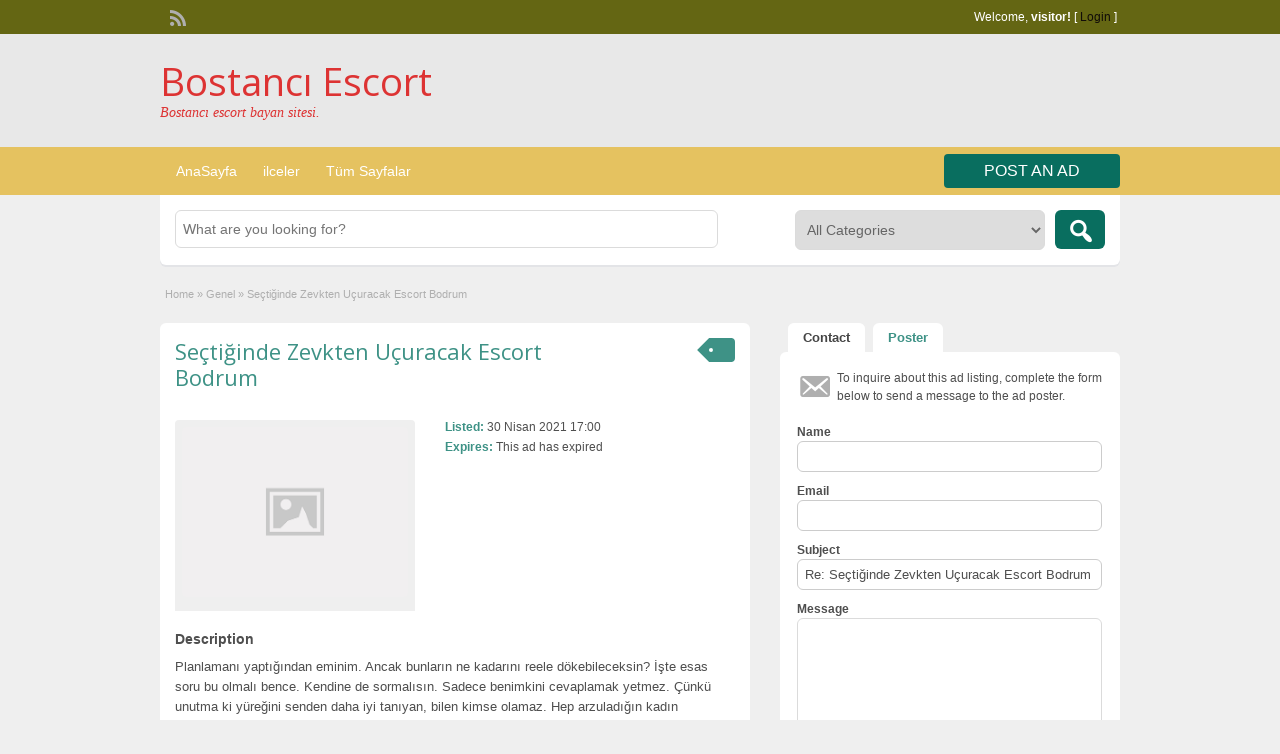

--- FILE ---
content_type: text/html; charset=UTF-8
request_url: https://galeribostanci.com/profile/sectiginde-zevkten-ucuracak-escort-bodrum
body_size: 14249
content:
<!DOCTYPE html>
<!--[if lt IE 7 ]> <html class="ie6" lang="tr"> <![endif]-->
<!--[if IE 7 ]>    <html class="ie7" lang="tr"> <![endif]-->
<!--[if IE 8 ]>    <html class="ie8" lang="tr"> <![endif]-->
<!--[if IE 9 ]>    <html class="ie9" lang="tr"> <![endif]-->
<!--[if (gt IE 9)|!(IE)]><!--> <html lang="tr"> <!--<![endif]-->

<head>

	<meta http-equiv="Content-Type" content="text/html; charset=UTF-8" />
	<link rel="profile" href="https://gmpg.org/xfn/11" />

	<title>  Seçtiğinde Zevkten Uçuracak Escort Bodrum</title>

	<link rel="alternate" type="application/rss+xml" title="RSS 2.0" href="https://galeribostanci.com/feed?post_type=ad_listing" />
	<link rel="pingback" href="https://galeribostanci.com/xmlrpc.php" />

	<meta http-equiv="X-UA-Compatible" content="IE=edge,chrome=1">
	<meta name="viewport" content="width=device-width, initial-scale=1" />

	
	<title>Seçtiğinde Zevkten Uçuracak Escort Bodrum &#8211; Bostancı Escort</title>
<meta name='robots' content='max-image-preview:large' />
	<style>img:is([sizes="auto" i], [sizes^="auto," i]) { contain-intrinsic-size: 3000px 1500px }</style>
	<link rel='dns-prefetch' href='//maps.googleapis.com' />
<link rel='dns-prefetch' href='//fonts.googleapis.com' />
<link rel="alternate" type="application/rss+xml" title="Bostancı Escort &raquo; akışı" href="https://galeribostanci.com/feed" />
<link rel="alternate" type="application/rss+xml" title="Bostancı Escort &raquo; yorum akışı" href="https://galeribostanci.com/comments/feed" />
<link rel="alternate" type="application/rss+xml" title="Bostancı Escort &raquo; Seçtiğinde Zevkten Uçuracak Escort Bodrum yorum akışı" href="https://galeribostanci.com/profile/sectiginde-zevkten-ucuracak-escort-bodrum/feed" />
<script type="text/javascript">
/* <![CDATA[ */
window._wpemojiSettings = {"baseUrl":"https:\/\/s.w.org\/images\/core\/emoji\/15.0.3\/72x72\/","ext":".png","svgUrl":"https:\/\/s.w.org\/images\/core\/emoji\/15.0.3\/svg\/","svgExt":".svg","source":{"concatemoji":"https:\/\/galeribostanci.com\/wp-includes\/js\/wp-emoji-release.min.js?ver=6.7.2"}};
/*! This file is auto-generated */
!function(i,n){var o,s,e;function c(e){try{var t={supportTests:e,timestamp:(new Date).valueOf()};sessionStorage.setItem(o,JSON.stringify(t))}catch(e){}}function p(e,t,n){e.clearRect(0,0,e.canvas.width,e.canvas.height),e.fillText(t,0,0);var t=new Uint32Array(e.getImageData(0,0,e.canvas.width,e.canvas.height).data),r=(e.clearRect(0,0,e.canvas.width,e.canvas.height),e.fillText(n,0,0),new Uint32Array(e.getImageData(0,0,e.canvas.width,e.canvas.height).data));return t.every(function(e,t){return e===r[t]})}function u(e,t,n){switch(t){case"flag":return n(e,"\ud83c\udff3\ufe0f\u200d\u26a7\ufe0f","\ud83c\udff3\ufe0f\u200b\u26a7\ufe0f")?!1:!n(e,"\ud83c\uddfa\ud83c\uddf3","\ud83c\uddfa\u200b\ud83c\uddf3")&&!n(e,"\ud83c\udff4\udb40\udc67\udb40\udc62\udb40\udc65\udb40\udc6e\udb40\udc67\udb40\udc7f","\ud83c\udff4\u200b\udb40\udc67\u200b\udb40\udc62\u200b\udb40\udc65\u200b\udb40\udc6e\u200b\udb40\udc67\u200b\udb40\udc7f");case"emoji":return!n(e,"\ud83d\udc26\u200d\u2b1b","\ud83d\udc26\u200b\u2b1b")}return!1}function f(e,t,n){var r="undefined"!=typeof WorkerGlobalScope&&self instanceof WorkerGlobalScope?new OffscreenCanvas(300,150):i.createElement("canvas"),a=r.getContext("2d",{willReadFrequently:!0}),o=(a.textBaseline="top",a.font="600 32px Arial",{});return e.forEach(function(e){o[e]=t(a,e,n)}),o}function t(e){var t=i.createElement("script");t.src=e,t.defer=!0,i.head.appendChild(t)}"undefined"!=typeof Promise&&(o="wpEmojiSettingsSupports",s=["flag","emoji"],n.supports={everything:!0,everythingExceptFlag:!0},e=new Promise(function(e){i.addEventListener("DOMContentLoaded",e,{once:!0})}),new Promise(function(t){var n=function(){try{var e=JSON.parse(sessionStorage.getItem(o));if("object"==typeof e&&"number"==typeof e.timestamp&&(new Date).valueOf()<e.timestamp+604800&&"object"==typeof e.supportTests)return e.supportTests}catch(e){}return null}();if(!n){if("undefined"!=typeof Worker&&"undefined"!=typeof OffscreenCanvas&&"undefined"!=typeof URL&&URL.createObjectURL&&"undefined"!=typeof Blob)try{var e="postMessage("+f.toString()+"("+[JSON.stringify(s),u.toString(),p.toString()].join(",")+"));",r=new Blob([e],{type:"text/javascript"}),a=new Worker(URL.createObjectURL(r),{name:"wpTestEmojiSupports"});return void(a.onmessage=function(e){c(n=e.data),a.terminate(),t(n)})}catch(e){}c(n=f(s,u,p))}t(n)}).then(function(e){for(var t in e)n.supports[t]=e[t],n.supports.everything=n.supports.everything&&n.supports[t],"flag"!==t&&(n.supports.everythingExceptFlag=n.supports.everythingExceptFlag&&n.supports[t]);n.supports.everythingExceptFlag=n.supports.everythingExceptFlag&&!n.supports.flag,n.DOMReady=!1,n.readyCallback=function(){n.DOMReady=!0}}).then(function(){return e}).then(function(){var e;n.supports.everything||(n.readyCallback(),(e=n.source||{}).concatemoji?t(e.concatemoji):e.wpemoji&&e.twemoji&&(t(e.twemoji),t(e.wpemoji)))}))}((window,document),window._wpemojiSettings);
/* ]]> */
</script>
<style id='wp-emoji-styles-inline-css' type='text/css'>

	img.wp-smiley, img.emoji {
		display: inline !important;
		border: none !important;
		box-shadow: none !important;
		height: 1em !important;
		width: 1em !important;
		margin: 0 0.07em !important;
		vertical-align: -0.1em !important;
		background: none !important;
		padding: 0 !important;
	}
</style>
<link rel='stylesheet' id='wp-block-library-css' href='https://galeribostanci.com/wp-includes/css/dist/block-library/style.min.css?ver=6.7.2' type='text/css' media='all' />
<style id='classic-theme-styles-inline-css' type='text/css'>
/*! This file is auto-generated */
.wp-block-button__link{color:#fff;background-color:#32373c;border-radius:9999px;box-shadow:none;text-decoration:none;padding:calc(.667em + 2px) calc(1.333em + 2px);font-size:1.125em}.wp-block-file__button{background:#32373c;color:#fff;text-decoration:none}
</style>
<style id='global-styles-inline-css' type='text/css'>
:root{--wp--preset--aspect-ratio--square: 1;--wp--preset--aspect-ratio--4-3: 4/3;--wp--preset--aspect-ratio--3-4: 3/4;--wp--preset--aspect-ratio--3-2: 3/2;--wp--preset--aspect-ratio--2-3: 2/3;--wp--preset--aspect-ratio--16-9: 16/9;--wp--preset--aspect-ratio--9-16: 9/16;--wp--preset--color--black: #000000;--wp--preset--color--cyan-bluish-gray: #abb8c3;--wp--preset--color--white: #ffffff;--wp--preset--color--pale-pink: #f78da7;--wp--preset--color--vivid-red: #cf2e2e;--wp--preset--color--luminous-vivid-orange: #ff6900;--wp--preset--color--luminous-vivid-amber: #fcb900;--wp--preset--color--light-green-cyan: #7bdcb5;--wp--preset--color--vivid-green-cyan: #00d084;--wp--preset--color--pale-cyan-blue: #8ed1fc;--wp--preset--color--vivid-cyan-blue: #0693e3;--wp--preset--color--vivid-purple: #9b51e0;--wp--preset--gradient--vivid-cyan-blue-to-vivid-purple: linear-gradient(135deg,rgba(6,147,227,1) 0%,rgb(155,81,224) 100%);--wp--preset--gradient--light-green-cyan-to-vivid-green-cyan: linear-gradient(135deg,rgb(122,220,180) 0%,rgb(0,208,130) 100%);--wp--preset--gradient--luminous-vivid-amber-to-luminous-vivid-orange: linear-gradient(135deg,rgba(252,185,0,1) 0%,rgba(255,105,0,1) 100%);--wp--preset--gradient--luminous-vivid-orange-to-vivid-red: linear-gradient(135deg,rgba(255,105,0,1) 0%,rgb(207,46,46) 100%);--wp--preset--gradient--very-light-gray-to-cyan-bluish-gray: linear-gradient(135deg,rgb(238,238,238) 0%,rgb(169,184,195) 100%);--wp--preset--gradient--cool-to-warm-spectrum: linear-gradient(135deg,rgb(74,234,220) 0%,rgb(151,120,209) 20%,rgb(207,42,186) 40%,rgb(238,44,130) 60%,rgb(251,105,98) 80%,rgb(254,248,76) 100%);--wp--preset--gradient--blush-light-purple: linear-gradient(135deg,rgb(255,206,236) 0%,rgb(152,150,240) 100%);--wp--preset--gradient--blush-bordeaux: linear-gradient(135deg,rgb(254,205,165) 0%,rgb(254,45,45) 50%,rgb(107,0,62) 100%);--wp--preset--gradient--luminous-dusk: linear-gradient(135deg,rgb(255,203,112) 0%,rgb(199,81,192) 50%,rgb(65,88,208) 100%);--wp--preset--gradient--pale-ocean: linear-gradient(135deg,rgb(255,245,203) 0%,rgb(182,227,212) 50%,rgb(51,167,181) 100%);--wp--preset--gradient--electric-grass: linear-gradient(135deg,rgb(202,248,128) 0%,rgb(113,206,126) 100%);--wp--preset--gradient--midnight: linear-gradient(135deg,rgb(2,3,129) 0%,rgb(40,116,252) 100%);--wp--preset--font-size--small: 13px;--wp--preset--font-size--medium: 20px;--wp--preset--font-size--large: 36px;--wp--preset--font-size--x-large: 42px;--wp--preset--spacing--20: 0.44rem;--wp--preset--spacing--30: 0.67rem;--wp--preset--spacing--40: 1rem;--wp--preset--spacing--50: 1.5rem;--wp--preset--spacing--60: 2.25rem;--wp--preset--spacing--70: 3.38rem;--wp--preset--spacing--80: 5.06rem;--wp--preset--shadow--natural: 6px 6px 9px rgba(0, 0, 0, 0.2);--wp--preset--shadow--deep: 12px 12px 50px rgba(0, 0, 0, 0.4);--wp--preset--shadow--sharp: 6px 6px 0px rgba(0, 0, 0, 0.2);--wp--preset--shadow--outlined: 6px 6px 0px -3px rgba(255, 255, 255, 1), 6px 6px rgba(0, 0, 0, 1);--wp--preset--shadow--crisp: 6px 6px 0px rgba(0, 0, 0, 1);}:where(.is-layout-flex){gap: 0.5em;}:where(.is-layout-grid){gap: 0.5em;}body .is-layout-flex{display: flex;}.is-layout-flex{flex-wrap: wrap;align-items: center;}.is-layout-flex > :is(*, div){margin: 0;}body .is-layout-grid{display: grid;}.is-layout-grid > :is(*, div){margin: 0;}:where(.wp-block-columns.is-layout-flex){gap: 2em;}:where(.wp-block-columns.is-layout-grid){gap: 2em;}:where(.wp-block-post-template.is-layout-flex){gap: 1.25em;}:where(.wp-block-post-template.is-layout-grid){gap: 1.25em;}.has-black-color{color: var(--wp--preset--color--black) !important;}.has-cyan-bluish-gray-color{color: var(--wp--preset--color--cyan-bluish-gray) !important;}.has-white-color{color: var(--wp--preset--color--white) !important;}.has-pale-pink-color{color: var(--wp--preset--color--pale-pink) !important;}.has-vivid-red-color{color: var(--wp--preset--color--vivid-red) !important;}.has-luminous-vivid-orange-color{color: var(--wp--preset--color--luminous-vivid-orange) !important;}.has-luminous-vivid-amber-color{color: var(--wp--preset--color--luminous-vivid-amber) !important;}.has-light-green-cyan-color{color: var(--wp--preset--color--light-green-cyan) !important;}.has-vivid-green-cyan-color{color: var(--wp--preset--color--vivid-green-cyan) !important;}.has-pale-cyan-blue-color{color: var(--wp--preset--color--pale-cyan-blue) !important;}.has-vivid-cyan-blue-color{color: var(--wp--preset--color--vivid-cyan-blue) !important;}.has-vivid-purple-color{color: var(--wp--preset--color--vivid-purple) !important;}.has-black-background-color{background-color: var(--wp--preset--color--black) !important;}.has-cyan-bluish-gray-background-color{background-color: var(--wp--preset--color--cyan-bluish-gray) !important;}.has-white-background-color{background-color: var(--wp--preset--color--white) !important;}.has-pale-pink-background-color{background-color: var(--wp--preset--color--pale-pink) !important;}.has-vivid-red-background-color{background-color: var(--wp--preset--color--vivid-red) !important;}.has-luminous-vivid-orange-background-color{background-color: var(--wp--preset--color--luminous-vivid-orange) !important;}.has-luminous-vivid-amber-background-color{background-color: var(--wp--preset--color--luminous-vivid-amber) !important;}.has-light-green-cyan-background-color{background-color: var(--wp--preset--color--light-green-cyan) !important;}.has-vivid-green-cyan-background-color{background-color: var(--wp--preset--color--vivid-green-cyan) !important;}.has-pale-cyan-blue-background-color{background-color: var(--wp--preset--color--pale-cyan-blue) !important;}.has-vivid-cyan-blue-background-color{background-color: var(--wp--preset--color--vivid-cyan-blue) !important;}.has-vivid-purple-background-color{background-color: var(--wp--preset--color--vivid-purple) !important;}.has-black-border-color{border-color: var(--wp--preset--color--black) !important;}.has-cyan-bluish-gray-border-color{border-color: var(--wp--preset--color--cyan-bluish-gray) !important;}.has-white-border-color{border-color: var(--wp--preset--color--white) !important;}.has-pale-pink-border-color{border-color: var(--wp--preset--color--pale-pink) !important;}.has-vivid-red-border-color{border-color: var(--wp--preset--color--vivid-red) !important;}.has-luminous-vivid-orange-border-color{border-color: var(--wp--preset--color--luminous-vivid-orange) !important;}.has-luminous-vivid-amber-border-color{border-color: var(--wp--preset--color--luminous-vivid-amber) !important;}.has-light-green-cyan-border-color{border-color: var(--wp--preset--color--light-green-cyan) !important;}.has-vivid-green-cyan-border-color{border-color: var(--wp--preset--color--vivid-green-cyan) !important;}.has-pale-cyan-blue-border-color{border-color: var(--wp--preset--color--pale-cyan-blue) !important;}.has-vivid-cyan-blue-border-color{border-color: var(--wp--preset--color--vivid-cyan-blue) !important;}.has-vivid-purple-border-color{border-color: var(--wp--preset--color--vivid-purple) !important;}.has-vivid-cyan-blue-to-vivid-purple-gradient-background{background: var(--wp--preset--gradient--vivid-cyan-blue-to-vivid-purple) !important;}.has-light-green-cyan-to-vivid-green-cyan-gradient-background{background: var(--wp--preset--gradient--light-green-cyan-to-vivid-green-cyan) !important;}.has-luminous-vivid-amber-to-luminous-vivid-orange-gradient-background{background: var(--wp--preset--gradient--luminous-vivid-amber-to-luminous-vivid-orange) !important;}.has-luminous-vivid-orange-to-vivid-red-gradient-background{background: var(--wp--preset--gradient--luminous-vivid-orange-to-vivid-red) !important;}.has-very-light-gray-to-cyan-bluish-gray-gradient-background{background: var(--wp--preset--gradient--very-light-gray-to-cyan-bluish-gray) !important;}.has-cool-to-warm-spectrum-gradient-background{background: var(--wp--preset--gradient--cool-to-warm-spectrum) !important;}.has-blush-light-purple-gradient-background{background: var(--wp--preset--gradient--blush-light-purple) !important;}.has-blush-bordeaux-gradient-background{background: var(--wp--preset--gradient--blush-bordeaux) !important;}.has-luminous-dusk-gradient-background{background: var(--wp--preset--gradient--luminous-dusk) !important;}.has-pale-ocean-gradient-background{background: var(--wp--preset--gradient--pale-ocean) !important;}.has-electric-grass-gradient-background{background: var(--wp--preset--gradient--electric-grass) !important;}.has-midnight-gradient-background{background: var(--wp--preset--gradient--midnight) !important;}.has-small-font-size{font-size: var(--wp--preset--font-size--small) !important;}.has-medium-font-size{font-size: var(--wp--preset--font-size--medium) !important;}.has-large-font-size{font-size: var(--wp--preset--font-size--large) !important;}.has-x-large-font-size{font-size: var(--wp--preset--font-size--x-large) !important;}
:where(.wp-block-post-template.is-layout-flex){gap: 1.25em;}:where(.wp-block-post-template.is-layout-grid){gap: 1.25em;}
:where(.wp-block-columns.is-layout-flex){gap: 2em;}:where(.wp-block-columns.is-layout-grid){gap: 2em;}
:root :where(.wp-block-pullquote){font-size: 1.5em;line-height: 1.6;}
</style>
<link rel='stylesheet' id='colorbox-css' href='https://galeribostanci.com/wp-content/themes/classipress/theme-framework/js/colorbox/colorbox.css?ver=1.6.1' type='text/css' media='all' />
<link rel='stylesheet' id='jquery-ui-style-css' href='https://galeribostanci.com/wp-content/themes/classipress/framework/styles/jquery-ui/jquery-ui.min.css?ver=1.11.2' type='text/css' media='all' />
<link rel='stylesheet' id='app-reports-css' href='https://galeribostanci.com/wp-content/themes/classipress/includes/reports/style.css?ver=1.0' type='text/css' media='all' />
<link rel='stylesheet' id='at-main-css' href='https://galeribostanci.com/wp-content/themes/classipress/style.css?ver=6.7.2' type='text/css' media='all' />
<link rel='stylesheet' id='at-color-css' href='https://galeribostanci.com/wp-content/themes/classipress/styles/aqua.css?ver=6.7.2' type='text/css' media='all' />
<link rel='stylesheet' id='dashicons-css' href='https://galeribostanci.com/wp-includes/css/dashicons.min.css?ver=6.7.2' type='text/css' media='all' />
<link rel='stylesheet' id='open-sans-css' href='https://fonts.googleapis.com/css?family=Open+Sans%3A300italic%2C400italic%2C600italic%2C300%2C400%2C600&#038;subset=latin%2Clatin-ext&#038;display=fallback&#038;ver=6.7.2' type='text/css' media='all' />
<script type="text/javascript" id="jquery-core-js-extra">
/* <![CDATA[ */
var AppThemes = {"ajaxurl":"https:\/\/galeribostanci.com\/wp-admin\/admin-ajax.php","current_url":"https:\/\/galeribostanci.com\/profile\/sectiginde-zevkten-ucuracak-escort-bodrum"};
/* ]]> */
</script>
<script type="text/javascript" src="https://galeribostanci.com/wp-includes/js/jquery/jquery.min.js?ver=3.7.1" id="jquery-core-js"></script>
<script type="text/javascript" src="https://galeribostanci.com/wp-includes/js/jquery/jquery-migrate.min.js?ver=3.4.1" id="jquery-migrate-js"></script>
<script type="text/javascript" src="https://galeribostanci.com/wp-content/themes/classipress/framework/js/validate/jquery.validate.min.js?ver=1.13.0" id="validate-js"></script>
<script type="text/javascript" id="validate-lang-js-extra">
/* <![CDATA[ */
var validateL10n = {"required":"This field is required.","remote":"Please fix this field.","email":"Please enter a valid email address.","url":"Please enter a valid URL.","date":"Please enter a valid date.","dateISO":"Please enter a valid date (ISO).","number":"Please enter a valid number.","digits":"Please enter only digits.","creditcard":"Please enter a valid credit card number.","equalTo":"Please enter the same value again.","maxlength":"Please enter no more than {0} characters.","minlength":"Please enter at least {0} characters.","rangelength":"Please enter a value between {0} and {1} characters long.","range":"Please enter a value between {0} and {1}.","max":"Please enter a value less than or equal to {0}.","min":"Please enter a value greater than or equal to {0}."};
/* ]]> */
</script>
<script type="text/javascript" src="https://galeribostanci.com/wp-content/themes/classipress/framework/js/validate/jquery.validate-lang.js?ver=6.7.2" id="validate-lang-js"></script>
<script type="text/javascript" src="https://galeribostanci.com/wp-content/themes/classipress/includes/js/jquery.tinynav.js?ver=1.1" id="tinynav-js"></script>
<script type="text/javascript" src="https://galeribostanci.com/wp-content/themes/classipress/theme-framework/js/footable/jquery.footable.min.js?ver=2.0.3" id="footable-js"></script>
<script type="text/javascript" id="theme-scripts-js-extra">
/* <![CDATA[ */
var classipress_params = {"appTaxTag":"ad_tag","require_images":"","ad_parent_posting":"yes","ad_currency":"$","currency_position":"left","home_url":"https:\/\/galeribostanci.com\/","ajax_url":"\/wp-admin\/admin-ajax.php","nonce":"2e4f1aa5c0","text_processing":"Processing...","text_require_images":"Please upload at least 1 image.","text_before_delete_ad":"Are you sure you want to delete this ad?","text_mobile_navigation":"Navigation","loader":"https:\/\/galeribostanci.com\/wp-content\/themes\/classipress\/images\/loader.gif","listing_id":"0"};
/* ]]> */
</script>
<script type="text/javascript" src="https://galeribostanci.com/wp-content/themes/classipress/includes/js/theme-scripts.min.js?ver=3.3.3" id="theme-scripts-js"></script>
<script type="text/javascript" src="https://maps.googleapis.com/maps/api/js?sensor=false&amp;language=en&amp;region=US&amp;ver=3.0" id="google-maps-js"></script>
<script type="text/javascript" src="https://galeribostanci.com/wp-content/themes/classipress/theme-framework/js/colorbox/jquery.colorbox.min.js?ver=1.6.1" id="colorbox-js"></script>
<link rel="https://api.w.org/" href="https://galeribostanci.com/wp-json/" /><link rel="EditURI" type="application/rsd+xml" title="RSD" href="https://galeribostanci.com/xmlrpc.php?rsd" />
<meta name="generator" content="WordPress 6.7.2" />
<link rel='shortlink' href='https://galeribostanci.com/?p=246' />
<link rel="alternate" title="oEmbed (JSON)" type="application/json+oembed" href="https://galeribostanci.com/wp-json/oembed/1.0/embed?url=https%3A%2F%2Fgaleribostanci.com%2Fprofile%2Fsectiginde-zevkten-ucuracak-escort-bodrum" />
<link rel="alternate" title="oEmbed (XML)" type="text/xml+oembed" href="https://galeribostanci.com/wp-json/oembed/1.0/embed?url=https%3A%2F%2Fgaleribostanci.com%2Fprofile%2Fsectiginde-zevkten-ucuracak-escort-bodrum&#038;format=xml" />
		<link rel="amphtml" href="https://galeribostanci.com/amp/ilanlar/profile/sectiginde-zevkten-ucuracak-escort-bodrum"/>
			<link rel="shortcut icon" href="https://galeribostanci.com/wp-content/themes/classipress/images/favicon.ico" />

	<meta name="generator" content="ClassiPress 3.5.3" />
<meta property="og:type" content="article" />
<meta property="og:locale" content="tr_TR" />
<meta property="og:site_name" content="Bostancı Escort" />
<meta property="og:image" content="https://galeribostanci.com/wp-content/themes/classipress/images/cp_logo_black.png" />
<meta property="og:url" content="https://galeribostanci.com/profile/sectiginde-zevkten-ucuracak-escort-bodrum" />
<meta property="og:title" content="Seçtiğinde Zevkten Uçuracak Escort Bodrum" />
<meta property="og:description" content="Planlamanı yaptığından eminim. Ancak bunların ne kadarını reele dökebileceksin? İşte esas soru bu olmalı bence. Kendine de sormalısın. Sadece benimkini cevaplamak yetmez. Çünkü unutma ki yür..." />
<meta property="article:published_time" content="2021-04-30T14:00:22+00:00" />
<meta property="article:modified_time" content="2023-06-08T08:10:45+00:00" />
<meta property="article:author" content="https://galeribostanci.com/page/author/portante" />
	<style type="text/css" id="cp-header-css">
			#logo h1 a,
		#logo h1 a:hover,
		#logo .description {
			color: #dd3333;
		}
		
	</style>
	<link rel="icon" href="https://galeribostanci.com/wp-content/uploads/2021/01/32-50x50.jpg" sizes="32x32" />
<link rel="icon" href="https://galeribostanci.com/wp-content/uploads/2021/01/32.jpg" sizes="192x192" />
<link rel="apple-touch-icon" href="https://galeribostanci.com/wp-content/uploads/2021/01/32.jpg" />
<meta name="msapplication-TileImage" content="https://galeribostanci.com/wp-content/uploads/2021/01/32.jpg" />

    <style type="text/css">

		
					.content a:not(.cp-fixed-color):not(.selectBox) { color: #3e9286; }
			#easyTooltip { background: #3e9286; }
			.tags span { background: #3e9286; }
			span.colour { color: #3e9286; }
			.tags span:before { border-color: transparent #3e9286 transparent transparent; }
		
					.header_top { background: #646613;  }
		
					.header_top .header_top_res p a { color: #110c08; }
		
					.header_top .header_top_res p { color: #ffffff;  }
		
					.header_main, .header_main_bg { background: #e8e8e8; }
		
					.header_menu, .footer_menu { background: #e5c260; }
			ol.progtrckr li.progtrckr-done, ol.progtrckr li.progtrckr-todo { border-bottom-color: #e5c260; }
		
		
					.btn_orange, .pages a, .pages span, .btn-topsearch,	.reports_form input[type="submit"] { background: #096e5f; }
			.tab-dashboard ul.tabnavig li a.selected { border-bottom: 1px solid #096e5f;background: #096e5f; }
			.tab-dashboard ul.tabnavig li a { background:  rgba(9, 110, 95, 0.6) ; }
			ol.progtrckr li.progtrckr-done:before { background: #096e5f; }
		
					.footer { background: #313131; }
		
					.footer_main_res div.column { color: #3e9286; }
		
		
					.footer_main_res div.column a, .footer_main_res div.column ul li a { color: #3e9286; }
		
					.footer_main_res { width: 940px; }
			@media screen and (max-width: 860px) {
				.footer_main_res { width: 100%; }
				#footer .inner {
					float: left;
					width: 95%;
				}
			}
		
					.footer_main_res div.column { width: 200px; }
			@media screen and (max-width: 860px) {
				.footer_main_res div.column {
					float: left;
					width: 95%;
				}
			}
		
	</style>

</head>

<body class="ad_listing-template-default single single-ad_listing postid-246">

	
	<div class="container">

		
				
<div class="header">

	<div class="header_top">

		<div class="header_top_res">

			<p>
				
			Welcome, <strong>visitor!</strong> [

			
			<a href="https://galeribostanci.com/login">Login</a> ]&nbsp;

		
				<a href="https://galeribostanci.com/feed?post_type=ad_listing" class="dashicons-before srvicon rss-icon" target="_blank" title="RSS Feed"></a>

				
							</p>

		</div><!-- /header_top_res -->

	</div><!-- /header_top -->


	<div class="header_main">

		<div class="header_main_bg">

			<div class="header_main_res">

				<div id="logo">

											<h1 class="site-title">
							<a href="https://galeribostanci.com/" title="Bostancı Escort" rel="home">
								Bostancı Escort							</a>
						</h1>
																<div class="description">Bostancı escort bayan sitesi.</div>
					
				</div><!-- /logo -->

				<div class="adblock">
									</div><!-- /adblock -->

				<div class="clr"></div>

			</div><!-- /header_main_res -->

		</div><!-- /header_main_bg -->

	</div><!-- /header_main -->


	<div class="header_menu">

		<div class="header_menu_res">

			<ul id="menu-header" class="menu"><li id="menu-item-22" class="menu-item menu-item-type-custom menu-item-object-custom menu-item-home menu-item-22"><a href="https://galeribostanci.com/">AnaSayfa</a></li>
<li id="menu-item-23" class="menu-item menu-item-type-post_type menu-item-object-page menu-item-23"><a href="https://galeribostanci.com/istanbul-escort">ilceler</a><div class="adv_categories" id="adv_categories"><div class="catcol first"><ul class="maincat-list"><li class="maincat cat-item-8"><a href="https://galeribostanci.com/istanbul/anadolu-yakasi-escort" title="İstanbul Anadolu Yakası Eskort kızları ile doyasıya keyifli saatler yaşamak istiyorsanız doğru adrestesiniz. Burada tanışacağınız Escortlar ile ister uzun süreli ilişkiler kurabilir, ister kısa süreli partner olarak takılabilirsiniz. Bu tarz sayfalarda sahte fotoğraflar ile insanları kandıran dolandıran kişilere dikkat ediniz. Eskort İstanbul hizmetini edinebileceğiniz çeşitli sosyal mecralarda var özellikle sosyal platformlardan telefon numarası alarak partner aramamanızı tavsiye ediyoruz. İstanbul Anadolu Yakası Escort bayan hizmeti alabilmek için doğru kadını bulmak çok önemli doğru partner arayışınız için sayfamızı takipte kalın.">Anadolu Yakası Escort</a>  </li>
<li class="maincat cat-item-11"><a href="https://galeribostanci.com/istanbul/bostanci-escort" title="Hayatımızda karışık kavramlara yer vermek yerine iki kavrama odaklanmak gerektiğini hiç düşündünüz mü ? Mutlu olmak veya olmamak. Peki Mutlu olmanın yolları nelerden geçiyor. Tam bu noktada Bostancı escort bayanlar sizlerin ihtiyacı olan mutluluğu sizlere vermek için hizmetinizde. Her yaşta İstanbul escort bayanların aksine Bostancı Escort bayanlar Kadıköy escort bayanlar arasında en genç nüfusa sahip olup çıtır seven beylerin öncelikli tercihi olmaya devam ediyor.

Kadıköy eskort / Bostancı Escort

Beklentinizi fazlası ile karşılayacak olan Bostancı eskort bayanları tanımak için vakit kaybetmeyin. Dünyada abuk sabuk olaylar virüsler yaşanırken ölüm bize her gün bir pamuk ipliği kadar yakınken hayatı güzel yaşamak her bireyin hakkıdır. Bu sebeple sizleri mutlu bir yaşam için cinsel hayatınızı renklendirmeye çağırıyorum. Sosyal mecralarda tanıştığınız insanlar ile biliyorum ki uzun süreli ilişkiler yaşayamıyor ve pek mutlu olamıyorsunuz.

Aslında bu duruma çokta şaşırmamak lazım sosyal mecralarda arayışta olan insanlar tek eşlilikten yana pek olmadığı istatistikler ile sabittir. Açıkçası hayatının aşkını instagram gibi mecralarda arayan insanlar hem vakit kaybediyor, hem de hüsrana uğramaktan kaçamıyorlar. Lütfen aklınızı başınıza alın bu kısa yaşantıda sizi üzen her şeyden kaçın ve uzak durun. İlaveten belirtmek istiyorum Kadıköy escort bayanları içlerinde işlerini en iyi yapanlar bostancı ilçemizde barınmaktadır.">Bostancı Escort</a>  </li>
</ul>
</div><!-- /catcol -->
<div class="catcol"><ul class="maincat-list"><li class="maincat cat-item-9"><a href="https://galeribostanci.com/istanbul/kadikoy-escort-bayan" title="İstanbul Escort hizmeti almak isteyen, ne istediğini ne aradığını bilen tüm bey efendiler selamlar hepinize, Kadıköy Escort hizmeti alabilmek eskisi gibi artık zor değil en doğru bilgileri sayfamızdan görüntüleyebilirsiniz. Kadıköy Escort bayanlar genel olarak VIP hizmeti vermek olduklarından dolayı ücretlerini buna göre sınıflandırmaktadırlar. Her yaştan kitleye hitap edebilecek geniş bir yelpazeye sahip olan Eskort Kadıköy hizmeti veren hanım efendiler seçici olmaları ve titizlikleri ile tanınırlar. Kadıköy Eskort bayanlar ile tanışmak için Eskort İstanbul bayan hizmetlerinin türlü zevklerini tatmak için hemen sayfamızı ziyaret edebilirsiniz.">Kadıköy Escort Bayan</a>  <ul class="subcat-list"><li class="cat-item cat-item-26"><a href="https://galeribostanci.com/istanbul/kadikoy-escort-bayan/kadikoy-genc-escort" title="Genç Escort arayışı olan beyler genelde minyon escortları tercih ettikleri gözlemlenen bir gerçektir. Sizde kendinize uygun minyon genç escort bayanlar ile tanışmak için hemen şimdi telefon ile randevu alabilirsiniz.">Kadıköy Genç Escort</a>  </li></ul></li>
<li class="maincat cat-item-2"><a href="https://galeribostanci.com/istanbul/pendik-escort" title="İstanbul Anadolu Yakası Escort bayanlarının geniş bir kitleye sahip olduğunu artık hepiniz biliyorsunuz. Geniş bir yelpazeye sahip olan bu kadınlar ile tanışmak için sayfamızdan faydalanabilirsiniz. Tamamen kendilerine ait resimleri ve numaraları ile aramanızı sabırsızlık ile bekliyorlar. Pendik Escort bayan hizmeti alabilmek için bu sayfanın altına yer alan Escort Pendik bilgilerini takipte kalın. Ve önemli bir uyarı yapmak istiyorum, burada veya buna benzer platformlardan edinmiş olduğunuz telefon numaraları ile irtibat kurduğunuz kişiler görüşme öncesi sizden nakit ödeme talep eder ise yüz yüze gelmeden kesinlikle herhangi bir ödemede bulunmayın. Pendik Escort kızlarının ilginç yönleri mobil üstünden ulaşabileceğiniz bilgileri hakkında merak ettiğiniz fantezileri sitemizde mevcut.">Pendik Escort</a>  </li>
</ul>
</div><!-- /catcol -->
<div class="catcol"><ul class="maincat-list"><li class="maincat cat-item-10"><a href="https://galeribostanci.com/istanbul/uskudar-escort" title="İstanbul Anadolu yakası Üsküdar eskort bayanların partnerlik hizmetlerinden faydalanabilmek adına kurulmuş olan sitemizde daha önce onlar hakkında hiç duymadığınız bilgiler ile karşılaşacak onlar ile sohbet etme şansına sahip olacaksınız. Üsküdar escort kızları genel olarak 20-25 yaş ortalamasına sahip olup dilediğinizde evinize servis verebilmektedirler. Bu güzel hizmetlerden faydalanabilmek artık sizler için daha kolay. Hem Fotoğrafların doğruluk payını anlayabilmeniz adına hem partnerinizin nasıl bir insan olduğunu öğrenmek adına güzel bir hizmet vermekteyiz. Sizlerin yapması gereken tek şey COVID-19 virüs yayılmaması adına yasaklara riayet ederek iletişim kurmanız olacaktır. Bu konuyu yeterince ciddiye almamanız halinde sonuçları felaketler ile neticelenebiliyor. Özellik ile Üsküdar genç eskort kızların bu konuya dikkat etmeleri çoğu zaman müşterilerinde sinir ve strese sebep oluyor olsa bile bu konuyu ciddiye almadığımız takdirde felaketler zincirine sürükleneceğiz. Eskort İstanbul hizmeti veren bayanların güvenli ilişki için aldıkları tedbirlere lütfen saygı gösterelim. İstanbul Uskudar bölgesindeki Escort bayanlara ait telefon numaraları sadece sayfamızda doğru şekilde yayınlanmaktadır.">Üsküdar Escort</a>  </li>
</ul>
</div><!-- /catcol -->
</div></li>
<li id="menu-item-24" class="menu-item menu-item-type-post_type menu-item-object-page current_page_parent menu-item-24"><a href="https://galeribostanci.com/pages">Tüm Sayfalar</a></li>
</ul>
			<a href="https://galeribostanci.com/create-listing" class="obtn btn_orange">Post an Ad</a>

			<div class="clr"></div>

		</div><!-- /header_menu_res -->

	</div><!-- /header_menu -->

</div><!-- /header -->
		
		

	<div id="search-bar">

		<div class="searchblock_out">

			<div class="searchblock">

				<form action="https://galeribostanci.com/" method="get" id="searchform" class="form_search">

					<div class="searchfield">

						<input name="s" type="text" id="s" tabindex="1" class="editbox_search" style="" value="" placeholder="What are you looking for?" />

					</div>

					<div class="searchbutcat">

						<button class="dashicons-before btn-topsearch" type="submit" tabindex="3" title="Search Ads" id="go" value="search" name="sa"></button>

						<select  name='scat' id='scat' class='searchbar' tabindex="2">
	<option value='0' selected='selected'>All Categories</option>
	<option class="level-0" value="8">Anadolu Yakası Escort</option>
	<option class="level-0" value="11">Bostancı Escort</option>
	<option class="level-0" value="9">Kadıköy Escort Bayan</option>
	<option class="level-1" value="26">&nbsp;&nbsp;&nbsp;Kadıköy Genç Escort</option>
	<option class="level-0" value="2">Pendik Escort</option>
	<option class="level-0" value="10">Üsküdar Escort</option>
</select>

					</div>

				</form>

			</div> <!-- /searchblock -->

		</div> <!-- /searchblock_out -->

	</div> <!-- /search-bar -->


		

<div class="content">

	<div class="content_botbg">

		<div class="content_res">

			<div id="breadcrumb"><div id="crumbs">
		<div class="breadcrumb-trail breadcrumbs" itemprop="breadcrumb"><span class="trail-begin"><a href="https://galeribostanci.com" title="Bostancı Escort" rel="home">Home</a></span>
			 <span class="sep">&raquo;</span> <a href="https://galeribostanci.com/page/category/genel">Genel</a>
			 <span class="sep">&raquo;</span> <span class="trail-end">Seçtiğinde Zevkten Uçuracak Escort Bodrum</span>
		</div></div></div>

			<div class="clr"></div>

			<div class="content_left">

				
				
				
					
						
						
						<div class="shadowblock_out ">

							<div class="shadowblock">

								
	<div class="tags price-wrap">
		<span class="tag-head"><p class="post-price">&nbsp;</p></span>
	</div>


								<h1 class="single-listing"><a href="https://galeribostanci.com/profile/sectiginde-zevkten-ucuracak-escort-bodrum" title="Seçtiğinde Zevkten Uçuracak Escort Bodrum">Seçtiğinde Zevkten Uçuracak Escort Bodrum</a></h1>

								<div class="clr"></div>

								
								<div class="pad5 dotted"></div>

								<div class="bigright ">

									<ul>

									
										<li id="cp_listed"><span>Listed:</span> 30 Nisan 2021 17:00</li>
																			<li id="cp_expires"><span>Expires:</span> This ad has expired</li>
									
									</ul>

								</div><!-- /bigright -->


								
									<div class="bigleft">

										<div id="main-pic">

											<img class="attachment-medium img-responsive" alt="" title="" src="https://galeribostanci.com/wp-content/themes/classipress/images/no-thumb-500x375.png" />
											<div class="clr"></div>

										</div>

										<div id="thumbs-pic">

											
											<div class="clr"></div>

										</div>

									</div><!-- /bigleft -->

								
								<div class="clr"></div>

								
								<div class="single-main">

									
									<h3 class="description-area">Description</h3>

									<p>Planlamanı yaptığından eminim. Ancak bunların ne kadarını reele dökebileceksin? İşte esas soru bu olmalı bence. Kendine de sormalısın. Sadece benimkini cevaplamak yetmez. Çünkü unutma ki yüreğini senden daha iyi tanıyan, bilen kimse olamaz. Hep arzuladığın kadın gerçekten ben miyim yoksa farklı seçenekler daha mı uygun? Bunun kararını verdiğinde zaten bir tercihte de bulunmuş olacağın için bir sıkıntı çekeceğini sanmıyorum açıkçası. Her şeyin özünü ede etmiş oluyorsun yeteri kadar. Tabi ki şimdi kimseye kefil olamam kendim haricinde. Lakin hoş kadınların olduğunu sende görüyorsundur zaten. Ben diğerleri gibi hiçbir meslektaşımı gömecek, eleştirecek değilim. <a title="escort" href="http://www.bodrumyoga.com/">escort</a> Aksine ne kadar beraberlik olursa o kadar doğru hamlelerle tanınırız her birimiz. Ben böyle bakıyorum mevzulara. Belki de faza iyi niyetliyim bilemiyorum. Ama olsun. Hani derler ya kalbinin temizliği yüzüne yansımış diye.</p>
<p>Tam olarak benim için söylenmiş bir söz diyebilirim.<br />
Elbette bunların hiçbirini geri adım olarak algılamanı istemem. Aksine escort Bodrum akşamı için verebileceklerimden yüzde yüz şekilde eminim. Bilinçli bir kadın olduğumu yansıtmaya çabalıyorum yalnızca. <a title="yalıkavak escort" href="http://bodrumyoga.com/ad-category/yalikavak-escort/">yalıkavak escort</a> Yoksa zevk ve lezzet bakımından ayrıcalıklı olacağımdan en ufak bir şüphem bile yok. Yeter ki biz kendi özgürlük alanımızı oluşturabilelim. Kafamdaki tek gerçek bu biliyor musun? Yani biz eğer ki biz olmasını başarırsak gerisinin hiçbir önemi kalmıyor. Çünkü üstesinden geleceğimden kuşkum yok.</p>
<p>Yapacağın, daha da doğrusu vereceğin karar her ne olursa olsun benimle beraber yer yüzünden ayaklarının kesileceğini düşünüyorum. Bodrum escort hizmeti ile pek çok artı katarken aynı zamanda duygularının da tatmin olacağına inanıyorum. Neşemle beraber yüzünde yaratacağım tebessümler diliyorum ki kalıcı olur ve benden sonra da sürdürebilirsin.</p>

								</div>

									<div class="prdetails">
					<p class="dashicons-before tags">No Tags</p>
				<p class="dashicons-before stats">2131 total views, 4 today</p> 		<p class="dashicons-before print">&nbsp;&nbsp;</p>
			</div>

	<div class="note"><strong>Listing ID:</strong> 824608c0be73f984</div>
	<div class="dotted"></div>
	<div class="pad5"></div>
<p class="edit"><a href="#" class="dashicons-before reports_form_link">Report problem</a></p><div class="report-form"><div class="reports_message"><span class="spinner"></span>Processing your request, Please wait....</div><div class="reports_form"><form method="post" enctype="text/plain"><select name="report"><option value="Offensive Content">Offensive Content</option><option value="Invalid Offer">Invalid Offer</option><option value="Spam">Spam</option><option value="Other">Other</option></select><input type="submit" name="submit" value="Report" /><input type="hidden" name="type" value="post" /><input type="hidden" name="id" value="246" /><input type="hidden" name="nonce" value="bb3597b3bc" /></form></div></div>
							</div><!-- /shadowblock -->

						</div><!-- /shadowblock_out -->

						
					
					
				
				<div class="clr"></div>

				
				
				


	<div class="shadowblock_out start">

		<div class="shadowblock">

			<div id="comments">

				<div id="comments_wrap">

					
					
					
	<div id="respond">

		<h2 class="dotted">Leave a Reply</h2>

		<div class="cancel-comment-reply">
			<a rel="nofollow" id="cancel-comment-reply-link" href="/profile/sectiginde-zevkten-ucuracak-escort-bodrum#respond" style="display:none;">Cancel Reply</a>		</div>


		
			<form action="https://galeribostanci.com/wp-comments-post.php" method="post" id="commentform" class="commentform">

				
				<fieldset class="form-comments">

					
					
						<p class="comments">
							<label for="author">Name (required)</label>
							<input type="text" name="author" id="author" class="text required" value="" size="22" tabindex="1" />
						</p>

						<div class="clr"></div>

						<p class="comments">
							<label for="email">Email (will not be visible) (required)</label>
							<input type="text" name="email" id="email" class="text required email" value="" size="22" tabindex="2" />
						</p>

						<div class="clr"></div>

						<p class="comments">
							<label for="url">Website</label>
							<input type="text" name="url" id="url" class="text" value="" size="22" tabindex="3" />
						</p>

						<div class="clr"></div>

					
					<!--<li><small><strong>XHTML:</strong> You can use these tags: &lt;a href=&quot;&quot; title=&quot;&quot;&gt; &lt;abbr title=&quot;&quot;&gt; &lt;acronym title=&quot;&quot;&gt; &lt;b&gt; &lt;blockquote cite=&quot;&quot;&gt; &lt;cite&gt; &lt;code&gt; &lt;del datetime=&quot;&quot;&gt; &lt;em&gt; &lt;i&gt; &lt;q cite=&quot;&quot;&gt; &lt;s&gt; &lt;strike&gt; &lt;strong&gt; </small><div class="clr"></div></li>-->

					<p class="comments-box">
						<textarea name="comment" rows="" cols="" id="comment" class="required" tabindex="4"></textarea>
					</p>

					<div class="clr"></div>

					<p class="comments">
						<input name="submit" type="submit" id="submit" tabindex="5" class="btn_orange" value="Leave a Reply" />
						<input type="hidden" name="comment_post_ID" value="246" />
					</p>

					<input type='hidden' name='comment_post_ID' value='246' id='comment_post_ID' />
<input type='hidden' name='comment_parent' id='comment_parent' value='0' />
					
				</fieldset>

			</form>

		
		<div class="clr"></div>

	</div> <!-- /respond -->


					
					
				</div> <!-- /comments_wrap -->

			</div><!-- /comments -->

		</div><!-- /shadowblock -->

	</div><!-- /shadowblock_out -->


			</div><!-- /content_left -->

			
<!-- right sidebar -->
<div class="content_right">

	<div class="tabprice">

		<ul class="tabnavig">
						<li><a href="#priceblock2"><span class="big">Contact</span></a></li>
			<li><a href="#priceblock3"><span class="big">Poster</span></a></li>
		</ul>


		

		<!-- tab 2 -->
		<div id="priceblock2" class="sidebar-block">

			<div class="clr"></div>

			<div class="singletab">

			

<form name="mainform" id="mainform" class="form_contact" action="#priceblock2" method="post" enctype="multipart/form-data">

	
	<p class="dashicons-before contact_msg">To inquire about this ad listing, complete the form below to send a message to the ad poster.</p>

	<ol>
		<li>
			<label>Name</label>
			<input name="from_name" id="from_name" type="text" minlength="2" value="" class="text required" />
			<div class="clr"></div>
		</li>

		<li>
			<label>Email</label>
			<input name="from_email" id="from_email" type="text" minlength="5" value="" class="text required email" />
			<div class="clr"></div>
		</li>

		<li>
			<label>Subject</label>
			<input name="subject" id="subject" type="text" minlength="2" value="Re: Seçtiğinde Zevkten Uçuracak Escort Bodrum" class="text required" />
			<div class="clr"></div>
		</li>

		<li>
			<label>Message</label>
			<textarea name="message" id="message" rows="" cols="" class="text required"></textarea>
			<div class="clr"></div>
		</li>

		<li>

			<label>Sum of  +  =</label>
			<input name="rand_total" id="rand_total" type="text" minlength="1" value="" class="text required number" />
			<div class="clr"></div>
		</li>

		<li>
			<input name="submit" type="submit" id="submit_inquiry" class="btn_orange" value="Send Inquiry" />
		</li>

	</ol>

	<input type="hidden" name="rand_num" value="" />
	<input type="hidden" name="rand_num2" value="" />
	<input type="hidden" name="send_email" value="yes" />

</form>

			</div><!-- /singletab -->

		</div><!-- /priceblock2 -->


		<!-- tab 3 -->
		<div id="priceblock3" class="sidebar-block">

			<div class="clr"></div>

			<div class="postertab">

				<div class="priceblocksmall dotted">


					<div id="userphoto">
						<p class='image-thumb'><img alt='' src='https://secure.gravatar.com/avatar/baa1aa3883eb085981fa8090ff13e6ea?s=140&#038;d=mm&#038;r=g' srcset='https://secure.gravatar.com/avatar/baa1aa3883eb085981fa8090ff13e6ea?s=280&#038;d=mm&#038;r=g 2x' class='avatar avatar-140 photo' height='140' width='140' loading='lazy' decoding='async'/></p>
					</div>

					<ul class="member">

						<li><span>Listed by:</span>
							<a href="https://galeribostanci.com/page/author/portante">Portante</a>
						</li>

						<li><span>Member Since:</span> 28 Ocak 2021</li>

					</ul>

					
					<div class="pad5"></div>

					<div class="clr"></div>

				</div>

				<div class="pad5"></div>

				<h3>Other items listed by Portante</h3>

				<div class="pad5"></div>

				<ul>

				
				
					
						<li class="dashicons-before"><a href="https://galeribostanci.com/profile/anadolu-yakasi-escort-bayan-ceren">Anadolu Yakası Escort Bayan Ceren</a></li>

					
						<li class="dashicons-before"><a href="https://galeribostanci.com/profile/pendik-gecelik-ucuz-escort-betul">Pendik Gecelik Ucuz Escort Betül</a></li>

					
						<li class="dashicons-before"><a href="https://galeribostanci.com/profile/pendik-esmer-escort-gaye">Pendik Esmer Escort Gaye</a></li>

					
						<li class="dashicons-before"><a href="https://galeribostanci.com/profile/bostanci-escort-lolita-esra">Bostancı Escort Lolita Esra</a></li>

					
						<li class="dashicons-before"><a href="https://galeribostanci.com/profile/kendi-evinde-hizmet-veren-bostanci-escort-asya">Kendi Evinde Hizmet Veren Bostancı Escort Asya</a></li>

					
				
				
				</ul>

				<div class="pad5"></div>

				<a href="https://galeribostanci.com/page/author/portante" class="btn"><span>Latest items listed by Portante &raquo;</span></a>

			</div><!-- /singletab -->

		</div><!-- /priceblock3 -->

	</div><!-- /tabprice -->


	
	
	<!-- no dynamic sidebar so don't do anything -->

	
	

</div><!-- /content_right -->

			<div class="clr"></div>

		</div><!-- /content_res -->

	</div><!-- /content_botbg -->

</div><!-- /content -->

				
<div class="footer">

	<div class="footer_menu">

		<div class="footer_menu_res">

			<ul id="footer-nav-menu" class="menu"><li id="menu-item-25" class="menu-item menu-item-type-custom menu-item-object-custom menu-item-home menu-item-25"><a href="https://galeribostanci.com/">AnaSayfa</a></li>
<li id="menu-item-26" class="menu-item menu-item-type-post_type menu-item-object-page menu-item-26"><a href="https://galeribostanci.com/istanbul-escort">ilceler</a></li>
<li id="menu-item-27" class="menu-item menu-item-type-post_type menu-item-object-page current_page_parent menu-item-27"><a href="https://galeribostanci.com/pages">Tüm Sayfalar</a></li>
</ul>
			<div class="clr"></div>

		</div><!-- /footer_menu_res -->

	</div><!-- /footer_menu -->

	<div class="footer_main">

		<div class="footer_main_res">

			<div class="dotted">

					 <!-- no dynamic sidebar so don't do anything --> 
					<div class="clr"></div>

			</div><!-- /dotted -->

			<p>&copy; 2026 Bostancı Escort. All Rights Reserved.</p>

			
			<div class="right">
			</div>

<a href="http://www.elazigbayan.com/" title="Elazığ escort" target="_blank"><b>Elazığ Escort</b></a>

			
			<div class="clr"></div>

		</div><!-- /footer_main_res -->

	</div><!-- /footer_main -->
<center>

	<script id="_wau383">var _wau = _wau || []; _wau.push(["small", "fuy2dua3hg", "383"]);</script><script async src="//waust.at/s.js"></script>
	
</center>

</div><!-- /footer -->
		
	</div><!-- /container -->

	<script type="text/javascript" src="https://galeribostanci.com/wp-includes/js/comment-reply.min.js?ver=6.7.2" id="comment-reply-js" async="async" data-wp-strategy="async"></script>
<script type="text/javascript" src="https://galeribostanci.com/wp-includes/js/jquery/ui/core.min.js?ver=1.13.3" id="jquery-ui-core-js"></script>
<script type="text/javascript" src="https://galeribostanci.com/wp-includes/js/jquery/ui/menu.min.js?ver=1.13.3" id="jquery-ui-menu-js"></script>
<script type="text/javascript" src="https://galeribostanci.com/wp-includes/js/dist/dom-ready.min.js?ver=f77871ff7694fffea381" id="wp-dom-ready-js"></script>
<script type="text/javascript" src="https://galeribostanci.com/wp-includes/js/dist/hooks.min.js?ver=4d63a3d491d11ffd8ac6" id="wp-hooks-js"></script>
<script type="text/javascript" src="https://galeribostanci.com/wp-includes/js/dist/i18n.min.js?ver=5e580eb46a90c2b997e6" id="wp-i18n-js"></script>
<script type="text/javascript" id="wp-i18n-js-after">
/* <![CDATA[ */
wp.i18n.setLocaleData( { 'text direction\u0004ltr': [ 'ltr' ] } );
/* ]]> */
</script>
<script type="text/javascript" id="wp-a11y-js-translations">
/* <![CDATA[ */
( function( domain, translations ) {
	var localeData = translations.locale_data[ domain ] || translations.locale_data.messages;
	localeData[""].domain = domain;
	wp.i18n.setLocaleData( localeData, domain );
} )( "default", {"translation-revision-date":"2025-03-13 18:09:48+0000","generator":"GlotPress\/4.0.1","domain":"messages","locale_data":{"messages":{"":{"domain":"messages","plural-forms":"nplurals=2; plural=n > 1;","lang":"tr"},"Notifications":["Bildirimler"]}},"comment":{"reference":"wp-includes\/js\/dist\/a11y.js"}} );
/* ]]> */
</script>
<script type="text/javascript" src="https://galeribostanci.com/wp-includes/js/dist/a11y.min.js?ver=3156534cc54473497e14" id="wp-a11y-js"></script>
<script type="text/javascript" src="https://galeribostanci.com/wp-includes/js/jquery/ui/autocomplete.min.js?ver=1.13.3" id="jquery-ui-autocomplete-js"></script>
<script type="text/javascript" src="https://galeribostanci.com/wp-includes/js/jquery/ui/mouse.min.js?ver=1.13.3" id="jquery-ui-mouse-js"></script>
<script type="text/javascript" src="https://galeribostanci.com/wp-includes/js/jquery/ui/slider.min.js?ver=1.13.3" id="jquery-ui-slider-js"></script>
<script type="text/javascript" id="app-reports-js-extra">
/* <![CDATA[ */
var app_reports = {"ajax_url":"\/wp-admin\/admin-ajax.php","images_url":"https:\/\/galeribostanci.com\/wp-content\/themes\/classipress\/includes\/reports\/images\/"};
/* ]]> */
</script>
<script type="text/javascript" src="https://galeribostanci.com/wp-content/themes/classipress/includes/reports/scripts/reports.js?ver=1.0" id="app-reports-js"></script>

	
<script defer src="https://static.cloudflareinsights.com/beacon.min.js/vcd15cbe7772f49c399c6a5babf22c1241717689176015" integrity="sha512-ZpsOmlRQV6y907TI0dKBHq9Md29nnaEIPlkf84rnaERnq6zvWvPUqr2ft8M1aS28oN72PdrCzSjY4U6VaAw1EQ==" data-cf-beacon='{"version":"2024.11.0","token":"02a1df55c13f4265afe8a29c604f7c9a","r":1,"server_timing":{"name":{"cfCacheStatus":true,"cfEdge":true,"cfExtPri":true,"cfL4":true,"cfOrigin":true,"cfSpeedBrain":true},"location_startswith":null}}' crossorigin="anonymous"></script>
</body>

</html>


--- FILE ---
content_type: text/css
request_url: https://galeribostanci.com/wp-content/themes/classipress/style.css?ver=6.7.2
body_size: 21555
content:
/*
Theme Name: ClassiPress
Theme URI: https://www.appthemes.com/themes/classipress/
Description: A highly customizable premium classified ads theme.
Version: 3.5.3
Author: AppThemes
Author URI: https://www.appthemes.com/
License: GNU General Public License v2 or later
License URI: http://www.gnu.org/licenses/gpl-2.0.html
AppThemes ID: classipress
*/


/* reset */

html, body, div, span, applet, object, iframe,
h1, h2, h3, h4, h5, h6, p, blockquote, pre,
a, abbr, acronym, address, big, cite, code,
del, dfn, em, img, ins, kbd, q, s, samp,
small, strike, strong, sub, sup, tt, var,
b, u, i, center,
dl, dt, dd, ol, ul, li,
fieldset, form, label, legend,
table, caption, tbody, tfoot, thead, tr, th, td,
article, aside, canvas, details, embed,
figure, figcaption, footer, header, hgroup,
menu, nav, output, ruby, section, summary,
time, mark, audio, video {
	margin: 0;
	padding: 0;
	border: 0;
	font-size: 100%;
	vertical-align: baseline;
}

/* HTML5 display-role reset for older browsers */
article, aside, details, figcaption, figure,
footer, header, hgroup, menu, nav, section {
	display: block;
}

body {
	background-color: #EFEFEF;
	line-height: 1;
}

.header {
	background-color: #EFEFEF;
}
ol, ul {
	list-style: none;
}

blockquote, q {
	quotes: none;
}

blockquote:before, blockquote:after,
q:before, q:after {
	content: '';
	content: none;
}

table {
	border-collapse: collapse;
	border-spacing: 0;
}



/* main */

body,
html {
	margin: 0;
	padding: 0;
	background-color: #efefef;
}

p {
	margin: 0;
	padding: 0 0 8px 0;
}

h1,
h2,
h3,
h4,
h5 {
	padding: 10px 0;
}

a, .dashicons-before:hover {
	text-decoration: none;
}

a:hover {
	text-decoration: underline;
}

a img {
	border: none;
}

img {
	max-width: 100%;
	height: auto;
}

ul,
ol {
	list-style-image: none;
	list-style-position: outside;
	list-style-type: none;
	padding: 0;
}

.center {
	text-align: center;
}

.clr, .clear {
	clear: both;
	padding: 0;
	margin: 0;
	width: 100%;
	height: 0;
	line-height: 0px;
	font-size: 0px;
	overflow: hidden;
}

h1 {
	margin: 0 0 12px 0;
	padding: 0 0 5px;
	font: normal 22px/1.2em 'Open Sans', sans-serif, "Times New Roman", Times, serif;
}

h2 {
	margin: 0 0 12px 0;
	padding: 0 0 5px;
	font: normal 20px/1.2em 'Open Sans', sans-serif, "Times New Roman", Times, serif;
}

h3 {
	margin: 0;
	padding: 0;
	font: bold 14px/1.2em Arial, Helvetica, sans-serif;
}

.content_left code,
.content_left pre {
	font-family: Consolas, Monaco, 'Courier New', Courier, monospace;
	font-size: 12px;
	font-weight: inherit;
	overflow-x: auto;
	white-space: pre-wrap;
	word-wrap: break-word;
	background: none repeat scroll 0 0 #f0f0f0;
}

p.botm12px {
	margin: 0 0 12px 0;
}

p.lh2em,
p.main {
	line-height: 2em;
	margin: 0;
	padding: 16px 0;
}

span.big {
	font-size: 13px;
}

.undertab > span.big {
	font-size: 16px;
	vertical-align: text-top;
}

.dotted {
	border-bottom: none;
}

.muted {
	color: #AFAFAF;
}

h1.single-listing {
	max-width: 450px;
	margin: 0;
	padding: 0;
}

h1.blog {
	margin: 0;
	padding: 0;
}

h1.single a,
h1.single-listing a,
h2.dotted a {
	text-decoration: none;
}

h2.dotted a:hover {
	text-decoration: underline;
}

h2.attach-title {
	text-align: center;
}

p.small,
div.small {
	font-size: 11px;
}

p.bot4px {
	font-size: 11px;
	margin: 0;
	padding: 0 0 4px 0;
	color: #afafaf;
}

p.green {
	color: #090;
}

p.yellow {
	color: #d8d2a9;
}

p.red {
	color: #c00;
}

.popular-placeholder,
.random-placeholder {
	text-align: center;
}

.popular-placeholder img,
.random-placeholder img {
	margin-top: 5px;
	text-align: center;
}
/* button styles */

.orangebutton {
	background-color: #F26332;
	border-color: #BE3101;
	border-style: solid;
	border-width: 1px;
	color: #FFF;
	font-size: 16px;
	padding: 4px;
	width: 157px
}

.orangebutton:hover {
	background-color: #F26332;
	border-color: #BE3101
}

.btn_orange,
.reports_form input[type="submit"] {
	background-color: #F60;
	color: #FFF;
	text-decoration: none;
	border: 0;
	margin: 0;
	padding: 8px 10px;
	-webkit-border-radius: 4px;
	border-radius: 4px;
}

.btn_orange:hover,
.btn_orange a:hover,
.order-gateway input[type="submit"]:hover,
.reports_form input[type="submit"]:hover {
	cursor: pointer;
	transition: opacity 300ms ease-out;
	-webkit-transition: opacity 300ms ease-out;
	-moz-transition: opacity 300ms ease-out;
	-ms-transition: opacity 300ms ease-out;
	-o-transition: opacity 300ms ease-out;
	-moz-box-shadow: inset 0 0 100px 100px rgba(255, 255, 255, 0.1);
	-webkit-box-shadow: inset 0 0 100px 100px rgba(255, 255, 255, 0.1);
	box-shadow: inset 0 0 100px 100px rgba(255, 255, 255, 0.1);
}

.btn_orange {
	text-transform: uppercase;
}

a.btn_orange:hover {
	text-decoration: none;
}
/* positioning */

.text-left {
	text-align: left
}

.text-center {
	text-align: center
}

.text-right {
	text-align: right
}
/* padding */

.pad5 {
	padding: 5px 0
}

.pad10 {
	padding: 10px 0
}

.pad20 {
	padding: 20px 0
}

.pad25 {
	padding: 25px 0
}

.pad50 {
	padding: 50px 0
}

.pad75 {
	padding: 75px 0
}

.pad100 {
	padding: 100px 0
}
/* images */

.img-responsive {
	display: block;
	max-width: 100%;
	height: auto;
}
/* wpmu */

.widecolumn {
	margin: 0;
	padding: 0;
	background: url(images/content_topbg.gif) repeat-x top;
	background-color: #EFEFEF;
	border-top: 2px solid #efefef;
}

.mu_register {
	padding: 28px 0 32px;
	width: 960px !important;
}
/* header */

.header_top_res {
	margin: 0 auto;
	width: 960px;
}

.header_top_res p {
	padding: 8px 0 8px 8px;
	color: #fff;
	text-align: right;
}

.header_top_res p a:not(.srvicon):hover {
	text-decoration: underline;
}

.header_top_res p img.srvicon {
	margin: -4px 0;
	border: none;
}

.header_top_res p a.srvicon {
	display: inline-block;
	float: left;
	height: 16px;
	width: 16px;
	text-align: left;
	margin-right: 10px;
}

.header_top_res p a.srvicon:hover:before {
	color: #fff;
	transition: color 300ms ease-out;
	-webkit-transition: color 300ms ease-out;
	-moz-transition: color 300ms ease-out;
	-ms-transition: color 300ms ease-out;
	-o-transition: color 300ms ease-out;
}

.header_top_res p a.rss-icon:before {
	content: "\f303";
}

.header_top_res p a.facebook-icon:before {
	content: "\f304";
}

.header_top_res p a.twitter-icon:before {
	content: "\f301";
}

.header_main_res .searchblock .form_search {
	margin: 0;
	padding: 0;
}

.header_main_res .searchblock label {
	margin: 3px 4px;
	padding: 0;
	float: left;
	color: #fff;
}

.header_main_res .searchblock .editbox_search {
	margin: 0 4px;
	padding: 3px;
	float: left;
	width: 174px;
	font: normal 12px/1.5em Arial, Helvetica, sans-serif;
	background: #fff;
	border: 1px solid #949494;
}

.header_main_res .searchblock .list_search {
	margin: 0 4px;
	padding: 2px;
	float: left;
	width: 100px;
	height: 23px;
	font: normal 12px/1.5em Arial, Helvetica, sans-serif;
	background: #fff;
	border: 1px solid #949494;
}

.header_main_res {
	margin: 0 auto;
	width: 960px;
}

.header_main_res #logo {
	float: left;
}

.header_main_res .adblock {
	margin-top: 10px;
	float: right;
}

.header_menu_res {
	margin: 0 auto;
	width: 960px;
	padding: 7px 0;
}

.header_menu_res .obtn {
	float: right;
	font-size: 16px;
	padding: 8px 40px
}
/* content sidebar */

.content_right ul li {
	padding: 5px 5px 5px 0px;
}

/* mirror dashicons styles to be able to selective style sidebar li items */

.content_right .shadowblock_out :not(.account-info) ul:not(.ads):not(.from-blog):not(.user-stats):not(.refine) li:before,
#adv_categories .cat-item:before,
.footer_main_res .column:not(.widget-125-ads) ul li:before,
.maincat-list .subcat-list li:before,
p.edit a.reset-stats-link:before {
	display: inline-block;
    width: 20px;
    height: 20px;
    font-size: 20px;
    line-height: 1;
    font-family: "dashicons";
    color: #AFAFAF;
    text-decoration: inherit;
    font-weight: normal;
    font-style: normal;
    vertical-align: top;
    text-align: center;
    -webkit-transition: color .1s ease-in 0;
    transition: color .1s ease-in 0;
    -webkit-font-smoothing: antialiased;
    -moz-osx-font-smoothing: grayscale;
}

/* add arrow icon for most of the the sidebars li items */

.content_right ul li.dashicons-before:before,
.content_right .shadowblock_out :not(.account-info) ul:not(.ads):not(.from-blog):not(.user-stats):not(.refine) li:before,
#adv_categories .cat-item:before,
.footer_main_res .column:not(.widget-125-ads) ul li:before,
.maincat-list .subcat-list li:before {
	content: "\f345";
	font-size: 12px;
	vertical-align: text-top;
	width: 12px;
	padding-right: 3px;
}

.content_right ul li ul li {
	border-bottom: none;
	padding-bottom: 0;
}

/* refine search jquery slider */

#refine_widget ul.refine li {
	background: none;
	border-bottom: 1px solid #efefef;
	padding: 7px 5px 7px 15px;
}

#refine_widget ul.refine li div.handle {
	float: right;
	height: 18px;
	width: 18px;
	line-height: 18px;
}

#refine_widget ul.refine li div.handle:before {
	content: "\f142";
}

#refine_widget ul.refine li div.close:before {
	content: "\f140";
}

#refine_widget ul.refine li div.handle:hover {
	cursor: pointer;
	opacity: 0.7;
}

#refine_widget ul.refine li div.element {
	display: none;
}

#refine_widget ul.refine label.title {
	font-weight: bold;
	font-size: 13px;
	color: #666;
}

#refine_widget ul.refine li ol.checkboxes li {
	background: none;
	border-bottom: none;
	padding: 0;
}

#refine_widget ul.refine li ol.checkboxes {
	padding-top: 3px;
}

#refine_widget ul.refine li div.scrollbox {
	max-height: 150px;
	overflow: auto;
	border-radius: 4px 4px 4px 4px !important;
}

.ui-slider {
	position: relative;
	text-align: left;
}

.ui-slider .ui-slider-handle {
	position: absolute;
	z-index: 2;
	width: 1.2em;
	height: 1.2em;
	cursor: default;
}

.ui-slider .ui-slider-range {
	position: absolute;
	z-index: 1;
	font-size: .7em;
	display: block;
	border: 0;
	background-position: 0 0;
}

.ui-slider-horizontal {
	height: .8em;
}

.ui-slider-horizontal .ui-slider-handle {
	top: -.3em;
	margin-left: -.6em;
}

.ui-slider-horizontal .ui-slider-range {
	top: 0;
	height: 100%;
}

.ui-slider-horizontal .ui-slider-range-min {
	left: 0;
}

.ui-slider-horizontal .ui-slider-range-max {
	right: 0;
}

.ui-slider-vertical {
	width: .8em;
	height: 100px;
}

.ui-slider-vertical .ui-slider-handle {
	left: -.3em;
	margin-left: 0;
	margin-bottom: -.6em;
}

.ui-slider-vertical .ui-slider-range {
	left: 0;
	width: 100%;
}

.ui-slider-vertical .ui-slider-range-min {
	bottom: 0;
}

.ui-slider-vertical .ui-slider-range-max {
	top: 0;
}

#refine_widget div#slider-range,
.content_right div#dist-slider {
	margin: 2px 0 10px;
}

#refine_widget ul.refine .ui-widget-content {
	border: 1px solid #CCCCCC !important;
}

#refine_widget .price_min_max .text {
	margin-left: 10px;
	margin-right: 10px;
	width: 50px;
}
/* search drop-down values */

.selectBox-dropdown {
	height: 36px;
	min-width: 250px;
	max-width: 320px;
	position: relative;
	border: solid 1px #BBB;
	line-height: 1;
	text-decoration: none;
	color: #666;
	outline: none;
	vertical-align: middle;
	background: #FFF;
	-webkit-border-radius: 6px;
	-moz-border-radius: 6px;
	border-radius: 6px;
	display: inline-block;
	cursor: default;
	margin-top: 1px;
}

.content_right .selectBox-dropdown {
	width: 303px;
}

.content_right a.selectBox-dropdown:hover {
	text-decoration: none;
}

.selectBox-dropdown:focus,
.selectBox-dropdown:focus .selectBox-arrow {
	border-color: #BBB
}

.selectBox-dropdown.selectBox-menuShowing {
	-moz-border-radius-bottomleft: 0;
	-moz-border-radius-bottomright: 0;
	-webkit-border-bottom-left-radius: 0;
	-webkit-border-bottom-right-radius: 0;
	border-bottom-left-radius: 0;
	border-bottom-right-radius: 0
}

.selectBox-dropdown .selectBox-label {
	width: 100%;
	padding: 0 7px;
	line-height: 2.6em;
	display: inline-block;
	white-space: nowrap;
	overflow: hidden;
	font-size: 14px
}

.selectBox-dropdown .selectBox-arrow {
	position: absolute;
	top: 0;
	right: 0;
	width: 23px;
	height: 100%;
	background: url(images/sb-arrow.png) 50% center no-repeat;
	border-left: solid 1px #BBB
}

.selectBox-dropdown-menu {
	position: absolute;
	z-index: 99999;
	max-height: 200px;
	border: solid 1px #BBB;
	background: #FFF;
	-moz-box-shadow: 0 2px 6px rgba(0, 0, 0, .2);
	-webkit-box-shadow: 0 2px 6px rgba(0, 0, 0, .2);
	box-shadow: 0 2px 6px rgba(0, 0, 0, .2);
	overflow: auto
}

.selectBox-inline {
	width: 250px;
	outline: none;
	border: solid 1px #BBB;
	background: #FFF;
	display: inline-block;
	-webkit-border-radius: 4px;
	-moz-border-radius: 4px;
	border-radius: 4px;
	overflow: auto
}

.selectBox-inline:focus {
	border-color: #666
}

.selectBox-options,
.selectBox-options li,
.selectBox-options li a {
	list-style: none;
	display: block;
	cursor: default;
	padding: 0;
	margin: 0
}

.selectBox-options li a {
	color: #666;
	padding: 1px .7em;
	white-space: nowrap;
	overflow: hidden;
	background: 6px center no-repeat;
	text-decoration: none;
	font: 14px/1.5em Arial, Helvetica, sans-serif
}

.selectBox-options li.selectBox-hover a {
	background-color: #EEE
}

.selectBox-options li.selectBox-disabled a {
	color: #888;
	background-color: transparent
}

.selectBox-options .selectBox-optgroup {
	color: #666;
	background: #EEE;
	font-weight: bold;
	line-height: 1.5;
	padding: 0 .3em;
	white-space: nowrap
}

.selectBox.selectBox-disabled {
	color: #888 !important
}

.selectBox-dropdown.selectBox-disabled .selectBox-arrow {
	opacity: .5;
	filter: alpha(opacity=50);
	border-color: #666
}

.selectBox-inline.selectBox-disabled {
	color: #888 !important
}

.selectBox-inline.selectBox-disabled .selectBox-options a {
	background-color: transparent !important
}
/* breadcrumb */

#breadcrumb {
	font-size: 11px;
	color: #AFAFAF;
	padding: 0 5px 20px 5px;
}

#breadcrumb .breadcrumb-trail a {
	color: #AFAFAF;
	text-decoration: none;
}
/* content */

.content .dashicons,
.dashicons-before:before {
	color: #AFAFAF;
}

.content_botbg {
	margin: 0;
	padding: 0;
	min-height: 600px;
}

.shadowblock_out {
	margin: 0 0 20px 0;
}

.shadowblock {
	padding: 15px;
	background: #fff;
	-webkit-border-radius: 6px;
	border-radius: 6px;
	box-shadow: 0 2px 0 0 #E3E4E7;
}

.post-block-out,
.searchblock,
.paging,
.sidebar-block {
    background: #fff;
    -webkit-border-radius: 6px;
    border-radius: 6px;
    box-shadow: 0 2px 0 0 #E3E4E7;
}

.content_left {
	margin: 0;
	padding: 0;
	float: left;
	width: 590px;
}

.content_right {
	margin: 0;
	padding: 0;
	float: right;
	width: 340px;
}

.content_res {
	margin: 0 auto;
	padding: 20px 0 30px;
	width: 960px;
}

.content_res .priceblockbig p.descr {
	margin: 0;
	padding: 6px 0;
}

.content_res .priceblockbig p.location {
	margin: 0;
	padding: 0;
}

.content_res .priceblockbig {
	float: right;
	width: 395px;
}

.content_res .priceblockbig h3 {
	margin: 0;
	padding: 0;
	float: left;
	font: bold 15px/1.2em Arial, Helvetica, sans-serif;
	color: #4f4f4f;
	text-decoration: none;
}

.content_res .priceblocksmall h3 {
	margin: 0;
	padding: 0;
	float: left;
	font: bold 13px/1.2em Arial, Helvetica, sans-serif;
	color: #4f4f4f;
}

.content_res .priceblocksmall p.owner {
	margin: 0;
	padding: 0;
	font: normal 11px/1.5em Arial, Helvetica, sans-serif;
}

.content_res .stepsline {
	margin: 0;
	padding: 8px 0 24px 0;
}

.content_res .stepsline p {
	margin: 0;
	padding: 6px 12px;
	font: bold 16px/1.2em Arial, Helvetica, sans-serif;
	color: #fff;
}

.content_res .stepsline div.number_out {
	margin: 0;
	padding: 0;
	float: left;
	border: 1px solid #bbb;
}

.content_res .stepsline div.number_in {
	margin: 0;
	padding: 0;
	background: #dbdbdb;
	border-top: 1px solid #efefef;
}

.content_res .stepsline div.line_out {
	margin: 12px 0;
	padding: 1px;
	float: left;
	background: #fff;
	border-top: 1px solid #DBDBDB;
	border-bottom: 1px solid #DBDBDB;
}

.content_res .stepsline .borderleft {
	border-left: 1px solid #bbb;
}

.content_res .stepsline .borderright {
	border-right: 1px solid #bbb;
}

.content_res .stepsline div.line_in {
	margin: 0;
	padding: 0;
	width: 201px;
	height: 5px;
	line-height: 0px;
	font-size: 0px;
	background: #ededed;
}

.content_res .whiteblock {
	margin: 0 0 4px 0;
	padding: 8px;
	background: #fff;
	border: 1px solid #bbb;
	-webkit-border-radius: 6px;
	border-radius: 6px;
}

.content_res h2.colour_top {
	margin: 0;
	padding: 8px 0 0 0;
	font: normal 16px/1.2em 'Open Sans', sans-serif, "Times New Roman", Times, serif;
	color: #202020;
}

.content_res img.buttonregisterfree {
	margin: 16px 0 0 0;
	border: none;
}

.content_res img.ad320 {
	margin: 0 0 16px 0;
}

.content_res img.ad125l {
	display: block;
	margin: 0 16px 0 20px !important;
	margin: 0 16px 0 14px;
	float: left;
}

.content_res img.ad125r {
	display: block;
	margin: 0;
	float: left;
}

.content_res div.bigright {
	float: right;
	width: 290px;
	margin-top: 18px;
}

.content_res div.bigleft {
	float: left;
	margin-top: 20px;
	width: 240px;
	background-color: #EFEFEF;
	border-top-left-radius: 4px;
	border-top-right-radius: 4px;
	-webkit-border-top-left-radius: 4px;
	-webkit-border-top-right-radius: 4px;
}

.content_res .mapblock {
	margin: 0;
	padding: 0;
	overflow: hidden;
	background: url("images/loader-spinner.gif") no-repeat center center;
}

.content_res .mapblock p.gmap-title {
	color: #4F4F4F;
	font-family: Arial, Helvetica, sans-serif;
	font-size: 13px;
	font-weight: bold;
	line-height: 1.2em;
}

.content_res .attachment-medium,
.content_res .attachment-thumbnail {
	float: left;
	/*margin:0 12px 0 0;  */
}

.content_res img.attachment-medium,
.content_res img.attachment-thumbnail,
.content_res img.attachment-ad-thumb,
.content_res img.attachment-ad-small,
.content_res img.attachment-ad-medium {
	background-color: #fff;
	-webkit-border-radius: 4px;
	border-radius: 4px;
}

.content_res img.attachment-ad-thumb {
	max-width: 75px;
}

.content_res img.attachment-ad-medium {
	max-width: 85px;
	height: auto;
}

.content_res .noresults {
	padding: 20px;
}
/* main nav menu global styles*/

.header_menu_res ul,
.header_menu_res ul ul,
.header_menu_res ul ul ul {
	float: left;
	margin: 0;
	padding: 0;
	list-style: none;
}

.header_menu_res ul li.first {
	padding-left: 0;
	background: none;
}

.header_menu_res ul li a {
	color: #fff;
	text-decoration: none;
}

.header_menu_res ul li:hover a {
	color: #555555;
	background: #fff;
	z-index: 999;
}

.header_menu_res ul {
	z-index: 99;
	margin: 3px;
	padding: 0;
	list-style: none;
	line-height: 1;
}

.header_menu_res ul a {
	padding: 5px 10px;
	position: relative;
	color: #555;
	z-index: 100;
	display: block;
	line-height: 18px;
	text-decoration: none;
}

.header_menu_res ul li:hover a {
	-webkit-border-radius: 3px;
	border-radius: 3px;
}

.header_menu_res ul li.current_page_item,
.header_menu_res ul li.current-menu-item,
.header_menu_res ul li.current-menu-parent a {
	color: #555;
	background: #f4f4f4;
	-webkit-border-radius: 3px;
	border-radius: 3px;
}

.header_menu_res ul li li.current_page_item,
.header_menu_res ul li li.current-menu-item {
	background: none;
}

.header_menu_res ul li.current_page_item a,
.header_menu_res ul li.current-menu-item a {
	color: #555;
	-webkit-border-radius: 3px;
	border-radius: 3px;
}

.header_menu_res ul.children li a {
	background: #fff;
	border-top: none;
	border-left: none;
}

.header_menu_res ul li {
	float: left;
	margin: 0 3px;
	width: auto;
	font: normal 14px/1.2em Arial, Helvetica, sans-serif;
	z-index: 999;
}

.header_menu_res ul li ul {
	margin-top: -2px;
	background: #fff;
	position: absolute;
	left: -999em;
	width: 180px;
	border: 1px solid #dbdbdb;
	border-width: 1px 1px 0;
	z-index: 998;
	-webkit-border-radius: 0 3px 3px 3px;
	border-radius: 0 3px 3px 3px;
}

.header_menu_res ul.menu ul {
	background-color: #FFF;
	border: 1px solid #eee;
	border-top: none;
	z-index: 998;
	-webkit-border-radius: 0 6px 6px 6px;
	border-radius: 0 6px 6px 6px;
	-moz-box-shadow: 1px 1px 5px #b7b7b7;
	-webkit-box-shadow: 1px 1px 5px #b7b7b7;
	box-shadow: 1px 1px 5px #b7b7b7;
}

.header_menu_res ul.menu ul ul.children {
	background-color: #FFF;
	border: 1px solid #eee;
	border-top: none;
	z-index: 998;
	-webkit-border-radius: 6px;
	border-radius: 6px;
	-moz-box-shadow: 1px 1px 5px #b7b7b7;
	-webkit-box-shadow: 1px 1px 5px #b7b7b7;
	box-shadow: 1px 1px 5px #b7b7b7;
}

.header_menu_res ul.menu li ul li {
	margin: 0;
	padding: 0px;
}

.header_menu_res ul.menu li ul li a {
	background: none;
	padding: 7px 12px;
	width: 156px;
	color: #555;
	font-size: 12px;
	line-height: 18px;
}

.header_menu_res ul.menu li ul li a:hover {
	text-decoration: underline;
	-webkit-border-radius: 3px;
	border-radius: 3px;
}

.header_menu_res ul.menu li ul ul {
	margin: -32px 0 0 181px;
	-webkit-border-radius: 0 3px 3px 3px;
	border-radius: 0 3px 3px 3px;
}

.header_menu_res ul.menu ul.sub-menu {
	display: none;
	position: absolute;
	margin: -2px 0 0;
	-webkit-border-radius: 0 3px 3px 3px;
	border-radius: 0 3px 3px 3px;
}

.header_menu_res ul.menu li:hover ul.sub-menu {
	display: block;
}

.header_menu_res ul.menu ul.sub-menu li ul.sub-menu {
	display: none;
	top: 2px;
	left: 180px;
	-webkit-border-radius: 0 3px 3px 0;
	border-radius: 0 3px 3px 0;
}

.header_menu_res ul.menu ul.sub-menu li:hover ul.sub-menu {
	display: block;
}

.header_menu_res ul li:hover,
.header_menu_res ul li.hover {
	position: static;
	color: #555555;
}

.header_menu_res ul li:hover ul ul,
.header_menu_res ul li:hover ul ul ul,
.header_menu_res ul li:hover ul ul ul ul {
	left: -999em;
}

.header_menu_res ul li:hover ul,
.header_menu_res ul li li:hover ul,
.header_menu_res ul li li li:hover ul,
.header_menu_res ul li li li li:hover ul {
	left: auto;
}

.header_menu_res ul li img.dropdown {
	padding: 2px 0 2px 8px;
	border: none;
}

.header_menu_res ul.sub-menu {
	width: auto;
}

.header_menu_res ul.sub-menu li {
	clear: left;
	margin: 8px 4px 0;
}
/* category menu */

div#adv_categories,
.header_menu_res ul.sub-menu {
	margin: -2px 0 0 0;
	padding: 0 0 8px;
	position: absolute;
	background: #fff;
	border: 1px solid #eee;
	border-top: none;
	z-index: 998;
	-webkit-border-radius: 0 6px 6px 6px;
	border-radius: 0 6px 6px 6px;
}

div#adv_categories {
	display: none;
	padding: 0 5px 8px;
}

#menu-header li:hover #adv_categories,
.header_menu .menu li:hover #adv_categories {
	display: block;
}

div#adv_categories ul {
	position: relative;
	background: none;
	border: none;
	border-radius: 0;
	box-shadow: none;
	left: 0;
}

div#adv_categories ul li {
	border: none;
	font-size: 12px;
}

div#adv_categories ul li a {
	display: inline;
}

div#adv_categories ul li a:hover {
	background: #f4f4f4;
}

div#adv_categories .catcol {
	float: left;
	padding: 0 12px 0 12px;
	width: 200px;
	border-left: none;
	vertical-align: top;
	margin-top: 20px;
}

div#adv_categories .catcol ul {
	padding: 8px 0;
	list-style: none;
}

div#adv_categories .catcol ul li {
	float: none;
	margin: 0;
	padding: 0;
}

div#adv_categories .catcol ul li a {
	margin: 0;
	padding: 4px 0;
	color: #545454;
	text-decoration: none;
	background: none;
}

div#adv_categories .catcol ul.maincat-list {
	margin: 0;
	padding: 0;
}

div#adv_categories .catcol ul li.maincat {
	width: 180px;
	background-color: #EFEFEF;
	text-transform: uppercase;
	font-weight: bold;
	color: #545454;
	float: left;
	margin: 0 0 15px;
	padding: 6px 10px;
	-webkit-border-radius: 3px;
	border-radius: 3px;
}

div#adv_categories .catcol ul li.maincat a {
	background: none;
	display: inline;
	line-height: 20px;
}

div#adv_categories .catcol ul li.maincat a:hover {
	background: none;
	text-decoration: underline !important;
}

div#adv_categories .catcol ul li.maincat > ul.subcat-list {
	margin: 6px -10px -6px -15px;
	padding: 5px 10px 5px 0px;
	width: 200px;
}

div#adv_categories .catcol ul.subcat-list {
	clear: both;
	padding: 5px;
	width: 100%;
	background-color: #FFFFFF;
}

div#adv_categories .catcol ul.subcat-list ul.subcat-list {
	margin: 0;
}

div#adv_categories .catcol ul li.cat-item {
	clear: both;
	width: auto;
	padding: 0 0 0 12px;
	font-size: 12px;
	text-transform: none;
	float: left;
}

div#adv_categories .catcol ul li.dashicons-before.cat-item:before {
	content: "\f522";
	float: left;
	font-size: 13px;
	color: #E8E8E8;
	margin-top: 3px;
}

div#adv_categories .catcol ul li.cat-item a {
	padding: 0;
	line-height: 20px;
	width: auto;
}

div#adv_categories .catcol ul li.cat-item a:hover {
	text-decoration: underline !important;
	background: none;
}

div#adv_categories .catcol ul li.cat-item span {
	padding: 0;
	line-height: 20px;
	margin-left: 3px;
	width: auto;
}

div#adv_categories .first {
	border-left: none;
}
/* tinynav navigation menu */

.tinynav {
	width: 50%;
	margin: 12px 2%;
	display: none;
	float: left;
	font-size: 16px;
	color: #666666;
}
/* search bar */

#search-bar {
	margin: 0 auto;
	position: relative;
	top: 0px;
	width: 960px;
}

.searchblock_out {
	margin: 0;
	-webkit-border-radius: 0 0 6px 6px;
	border-radius: 0 0 6px 6px;
}

.searchblock {
	background-color: #fff;
	padding: 15px;
	min-height: 40px;
	-webkit-border-radius: 0 0 6px 6px;
	border-radius: 0 0 6px 6px;
}

.top-search-advanced {
	border-top: 1px dotted #BBBBBB;
	margin: 0 1px;
}

.top-search-advanced-content {
	padding: 10px;
}

.form_search .search {
	padding: 2px;
	width: 75px
}

.form_search input#s:focus {
	border: 1px solid #CCC;
	background-color: #F9F9F9
}

.form_search select#scat.searchbar {
	float: right;
	border: 1px solid #DBDBDB;
	height: 40px;
	min-width: 250px;
	padding: 7px;
	font-size: 14px;
	color: #666666;
	-webkit-border-radius: 6px;
	border-radius: 6px;
	line-height: 33px;
}

select#scat.searchbar option.level-0 {
	padding: 0px;
	font-weight: normal;
}

.searchblock .form_search input#s {
	border: 1px solid #DBDBDB;
	font-size: 14px;
	color: #666666;
	margin-bottom: 0;
	position: relative;
	-webkit-border-radius: 6px;
	border-radius: 6px;
	background-color: #FFF;
	z-index: 2;
}

.searchblock .form_search input#s:focus {
	background-color: #FFFFFF;
}

.searchblock .form_search input#where {
	width: 165px;
	border: 1px solid #DBDBDB;
	color: #4F4F4F;
	padding: 11px;
	background: url("images/editbox_bg.gif") repeat-x scroll center top #FFFFFF;
	-webkit-border-radius: 6px;
	border-radius: 6px;
}

#searchform .searchfield {
	float: left;
	margin-right: 5px;
	white-space: nowrap;
}

#searchform .searchbutcat {
	float: right;
}

.searchblock select#scat.postform {
	margin-bottom: 7px;
	border: 1px solid #DBDBDB;
	min-height: 15px;
	width: 155px;
	padding: 11px;
	background: url("images/editbox_bg.gif") repeat-x scroll center top;
}

.searchblock select#where.postform {
	margin-bottom: 7px;
	border: 1px solid #DBDBDB;
	min-height: 15px;
	width: 120px;
	padding: 5px;
}

.searchblock button.btn {
	margin: 0;
}

.form_search input#s {
	padding: 10px 7px;
	margin-bottom: 7px;
	border: 1px solid #DBDBDB;
	color: #4F4F4F;
	font-size: 14px;
	color: #666;
	width: 94.5%;
	-webkit-border-radius: 6px;
	border-radius: 6px;
}

.form_search .search {
	padding: 2px;
	width: 75px
}

.form_search input#s:focus {
	border: 1px solid #CCC;
	background-color: #F9F9F9
}

.form_search select#scat.postform {
	margin-bottom: 7px;
	border: 1px solid #DBDBDB;
	min-height: 15px;
	width: 307px;
	padding: 7px;
	-webkit-border-radius: 6px;
	border-radius: 6px;
}
/* search autocomplete loader */

.ui-autocomplete-loading {
	background: url("images/indicator.gif") no-repeat right center;
	min-height: 16px;
	min-width: 16px;
	background-position: right 20px center;
}

ul.ui-autocomplete,
.ui-menu {
	z-index: 9999;
}
/* search bar button styles */

.btn-topsearch {
	float: right;
	width: 50px;
	text-align: center;
	padding: 12px;
	outline: none;
	display: inline-block;
	cursor: pointer;
	text-decoration: none;
	border: none;
	-webkit-border-radius: 6px;
	border-radius: 6px;
	margin: 0 0 0 10px;
}

.btn-topsearch.dashicons-before:before {
	content: "\f179";
	font-size: 30px;
	margin-top: -6px;
	margin-left: -8px;
	color: #fff;
}

.btn-topsearch:hover {
	transition: opacity 300ms ease-out;
	-webkit-transition: opacity 300ms ease-out;
	-moz-transition: opacity 300ms ease-out;
	-ms-transition: opacity 300ms ease-out;
	-o-transition: opacity 300ms ease-out;
	-moz-box-shadow: inset 0 0 100px 100px rgba(255, 255, 255, 0.1);
	-webkit-box-shadow: inset 0 0 100px 100px rgba(255, 255, 255, 0.1);
	box-shadow: inset 0 0 100px 100px rgba(255, 255, 255, 0.1);
}

.btn-advanced-srch {
	display: inline-block;
	width: 85px;
	outline: none;
	cursor: pointer;
	padding: 0 0px 0 0;
	margin-left: 5px;
	margin-top: 3px;
	font-size: 10px;
	line-height: 14px;
	color: #aaa;
	text-align: center;
	height: 16px;
	text-decoration: none;
	border: none;
	position: absolute;
	bottom: -13px;
	right: 8px;
	background: transparent url("images/btn_advSrch.png") no-repeat right top;
}

.btn-advanced-srch span {
	padding: 0 0px 0 0;
	margin-left: 12px;
}

.btn-advanced-srch:hover {
	color: #707070;
	background-position: bottom;
}
/* extra class used for IE browsers */
/* featured listings homepage carousel */

.slider {
	overflow: hidden;
}

.slider ul li:hover {
	background-color: #F7F7F7;
	-webkit-border-radius: 4px;
	border-radius: 4px;
}

.slider ul li img {
	cursor: pointer;
}

.slide-item {
	margin: 0 5px;
	padding: 5px;
	min-height: 90px;
}

.slide-item a {
	font-size: 13px;
	font-weight: 700;
}

.slide-item img.attachment-ad-medium {
	margin: 3px 10px 0 0;
	max-width: 85px;
	height: auto;
}

.slide-item .price_sm {
	font-size: 11px;
	font-style: italic;
}

.slide-item .feat_left {
	float: left;
}

.slide-item .feat_left a.preview img:hover {
	opacity: 0.6;
}

.slide-item p {
	padding: 0;
	white-space: pre-wrap;
	word-wrap: break-word;
}

span.feat_left img.preview {
	border: 1px solid #CCC;
	float: left;
	margin: 3px 10px 0 0;
	padding: 2px;
	-moz-box-shadow: 1px 1px 4px #dbdbdb;
	-webkit-box-shadow: 1px 1px 4px #b7b7b7;
	box-shadow: 1px 1px 4px #b7b7b7;
	-webkit-border-radius: 3px;
	border-radius: 3px;
}

.sliderblock .prev {
	cursor: pointer;
	float: left;
	height: 19px;
	width: 19px;
	padding-top: 40px;
}

.sliderblock .dashicons-before.prev:before {
	content: "\f148";
	color: #AFAFAF;
}

.sliderblock .dashicons-before.next:before {
	content: "\f148";
	color: #AFAFAF;
	transform: scaleX(-1);
	-moz-transform: scaleX(-1);
	-webkit-transform: scaleX(-1);
	-ms-transform: scaleX(-1);
}

.sliderblock div.prev:hover,
.sliderblock div.next:hover {
	opacity: 0.6;
}

.sliderblock .next {
	cursor: pointer;
	float: right;
	height: 19px;
	width: 19px;
	padding-top: 40px;
}
/* home page directory category listing */

#directory .catcol ul {
	list-style-type: none;
	padding: 10px 8px
}

#directory .catcol {
	float: left;
	width: 33%
}

#directory .catcol ul li.maincat {
	border-bottom: 1px solid #DDDDDD;
	font-weight: bold;
	padding: 0 0 2px;
	text-transform: uppercase;
	margin-bottom: 15px;
}

#directory .catcol ul li.maincat a {
	text-decoration: none;
}

#directory .catcol li.maincat > ul.subcat-list {
	border-top: 1px solid #DDDDDD;
	border-bottom: 1px solid #FFFFFF;
	margin-bottom: -3px;
	padding-bottom: 8px;
}

#directory .catcol ul.subcat-list {
	padding: 5px 5px 5px 0;
}

#directory .catcol ul li.cat-item {
	font-weight: normal;
	text-transform: none;
	line-height: 20px;
	padding: 0;
}

#directory .catcol ul li.cat-item .subcat-list li {
	padding: 0 0 0 12px;
}

#directory .catcol ul li.dashicons-before.cat-item:before {
	content: "\f522";
	font-size: 13px;
	color: #E8E8E8;
	vertical-align: text-top;
}

#directory .catcol ul li.cat-item > .subcat-list {
	padding: 0px;
}

#directory .catcol ul li.cat-item a {
	text-decoration: none;
	color: #545454;
}

#directory .catcol ul li.maincat a:hover,
#directory .catcol ul li.cat-item a:hover {
	text-decoration: underline;
}

#directory .catcol ul li {
	line-height: 20px;
	padding: 5px 0 2px 10px;
}

#directory .catcol ul.children {
	list-style-type: none;
	padding: 5px 0;
	margin: 0 0 -10px -12px;
}

#directory .catcol ul.children li {
	background: transparent url(images/bullet-grey.png) no-repeat scroll 12px 11px;
	border-bottom: none;
	border-top: 1px solid #EFEFEF;
}

#directory .catcol ul.children li a {
	margin-left: 8px;
}

#directory.twoCol .catcol {
	width: 50%;
}
/* home page user logged in */

.content_right img.avatar,
.content_right img.photo {
	float: left;
	margin: 5px 10px 0 0;
	width: 70px;
	height: 70px;
	-webkit-border-radius: 4px;
	border-radius: 4px;
}

.content_right div.avatar {
	float: left;
	padding: 0;
}

.content_right div.user .btn_orange {
	font-size: 10px;
	text-decoration: none;
}

.content_right p.welcome-back {
	padding: 0;
}

.content_right .welcome-buttons {
	line-height: 2.5em;
	margin-top: 10px;
}

.content_right p.last-login {
	font-size: 11px;
	color: #AFAFAF;
	font-style: italic;
}
/* ad loop block */

.post-block-out {
	margin: 0 0 8px 0;
	-webkit-border-radius: 6px;
	border-radius: 6px;
}

.post-block {
	background-color: #fff;
	margin: 0;
	padding: 20px 15px 15px;
	-webkit-border-radius: 6px;
	border-radius: 6px;
}

.post-left {
	float: left;
}

.post-left a.preview img:hover {
	opacity: 0.6;
}

.post-block .post-right {
	float: right;
	max-width: 460px;
	min-width: 380px;
}

.post-block .post-right-no-img {
	float: right;
	width: 100%;
}

.post-block .full {
	width: 100%;
}

.post-block .post-right h3 {
	float: left;
	max-width: 330px;
	margin: 0;
	padding: 0;
	font: bold 17px/1.0em Arial, Helvetica, sans-serif;
	color: #4f4f4f;
	text-decoration: none;
}

.post-block .post-right-no-img h3 {
	float: left;
	max-width: 430px;
	margin: 0;
	padding: 0;
	font: bold 17px/1.0em Arial, Helvetica, sans-serif;
	color: #4f4f4f;
	text-decoration: none;
}

.post-block .post-right h3 a:hover,
.post-block .post-right-no-img h3 a:hover {
	transition: opacity 300ms ease-out;
	-webkit-transition: opacity 300ms ease-out;
	-moz-transition: opacity 300ms ease-out;
	-ms-transition: opacity 300ms ease-out;
	-o-transition: opacity 300ms ease-out;
	-moz-box-shadow: inset 0 0 100px 100px rgba(255, 255, 255, 0.1);
	-webkit-box-shadow: inset 0 0 100px 100px rgba(255, 255, 255, 0.1);
	box-shadow: inset 0 0 100px 100px rgba(255, 255, 255, 0.1);
}

p.post-meta,
.post-block .post-right-no-img p.post-meta {
	color: #AFAFAF;
	font-size: 11px;
	padding: 4px 0;
}

.content p.post-meta a {
	text-decoration: none;
	color: inherit;
}

.post-block .post-right span.owner img.avatar,
.post-block .post-right-no-img span.owner img.avatar {
	margin-right: 7px;
	vertical-align: middle;
	width: 16px;
	height: 16px;
	-webkit-border-radius: 2px;
	border-radius: 2px;
	-webkit-filter: grayscale(1) !important;
	-ms-filter: grayscale(1) !important;
	filter: grayscale(1) !important;
}

.post-block .post-right p.post-desc,
.post-block .post-right-no-img p.post-desc {
	margin: 0;
	padding: 6px 0;
}

.post-block .post-right p.stats,
.post-block .post-right-no-img p.stats {
	clear: both;
	padding: 0;
	float: right;
	font-size: 11px;
	color: #AFAFAF;
}

.post-block .post-right p.adid,
.post-block .post-right-no-img p.adid {
	clear: both;
	padding: 0;
	float: right;
	font-size: 11px;
	color: #AFAFAF;
}

.post-block .post-right p.location,
.post-block .post-right-no-img p.location {
	margin: 0;
	padding: 0;
}
/* price tag */

p.post-price {
	float: right;
	color: #fff;
	font: normal 16px 'Open Sans', sans-serif, Arial, Helvetica, sans-serif;
	margin: 0;
	padding-top: 1px;
}

span.tag-head {
	margin: 0;
	padding: 0;
}

.tags {
	margin: 0;
	padding: 0;
	float: right;
	right: 24px;
	bottom: -12px;
}

.tags span {
	float: left;
	height: 24px;
	line-height: 24px;
	position: relative;
	font-size: 11px;
	margin-left: 20px;
	padding: 0 10px 0 12px;
	background: #F8ECB8;
	color: #fff;
	text-decoration: none;
	-moz-border-radius-bottomright: 4px;
	-webkit-border-bottom-right-radius: 4px;
	border-bottom-right-radius: 4px;
	-moz-border-radius-topright: 4px;
	-webkit-border-top-right-radius: 4px;
	border-top-right-radius: 4px;
}

.tags span:before {
	content: "";
	float: left;
	position: absolute;
	top: 0;
	left: -12px;
	width: 0;
	height: 0;
	border-color: transparent #F8ECB8 transparent transparent;
	border-style: solid;
	border-width: 12px 12px 12px 0;
}

.tags span:after {
	content: "";
	position: absolute;
	top: 10px;
	left: 0;
	float: left;
	width: 4px;
	height: 4px;
	-moz-border-radius: 2px;
	-webkit-border-radius: 2px;
	border-radius: 2px;
	background: #fff;
}
/* image hover preview popup */

#preview {
	text-align: center;
	background: url('images/loading-thumb.gif') no-repeat center center;
	min-width: 150px;
	min-height: 105px;
	border: 1px solid #efefef;
	padding: 10px;
	background-color: #fff;
	-moz-box-shadow: 1px 1px 5px #ccc;
	-webkit-box-shadow: 1px 1px 5px #ccc;
	box-shadow: 1px 1px 5px #ccc;
	-webkit-border-radius: 4px;
	border-radius: 4px;
	z-index: 999;
	position: absolute;
	display: none;
}

#preview p {
	text-align: left;
	background-color: #fff;
	font-size: 14px;
	color: #AFAFAF;
	padding: 5px 0;
}

#preview img {
	max-width: 600px;
}
/* single ad pictures */

div#main-pic {
	padding: 7px 7px 0;
}

div#main-pic a img:hover,
div#thumbs-pic a img:hover {
	cursor: zoom-in;
}

div#thumbs-pic {
	padding: 7px;
}

a.post-gallery img {
	vertical-align: middle;
	margin-right: 5px;
	-webkit-border-radius: 3px;
	border-radius: 3px;
}
/* ad/blog meta icons */

p.meta .dashicons-before,
p.post-meta .dashicons-before {
	padding: 0 7px 0 5px;
}

p.meta .dashicons-before:first-child,
p.post-meta .dashicons-before:first-child {
	padding-left: 0;
}

span.dashicons-before.user:before {
	content: "\f110";
	margin-right: 5px;
}

span.dashicons-before.folder:before {
	content: "\f203";
	margin-right: 5px;
}

span.dashicons-before.folderb:before {
	content: "\f203";
	margin-right: 5px;
}

span.dashicons-before.clock:before {
	content: "\f469";
	margin-right: 5px;
}

.user-dashboard .listing-actions .dashicons-before:before {
	color: #595959;
}

.post img.WP-EmailIcon,
.post img.WP-PrintIcon {
	border: none;
	padding: 0;
	background-color: #FFFFFF;
	-webkit-border-radius: 0;
	border-radius: 0;
	-moz-box-shadow: none;
	-webkit-box-shadow: none;
	box-shadow: none;
}
/* pagination */

.paging {
	-webkit-border-radius: 6px;
	border-radius: 6px;
	background: none repeat scroll 0 0 #FFFFFF;
	margin: 0 0 4px;
	padding: 8px;
}

.user-dashboard .paging {
	border: none;
	margin: 15px 0 0;
}

.pages {
	margin: 0;
	padding: 0;
	margin-top: 5px;
}

.pages span {
	display: block;
	margin: 0 2px 4px;
	padding: 6px 12px;
	float: left;
	background: #ededed;
	-webkit-border-radius: 4px;
	border-radius: 4px;
}

.pages span.prevPage {
	background: none;
	padding: 0;
	margin: 0 2px 4px;
	-webkit-border-radius: 6px;
	border-radius: 6px;
}

.pages span.current {
	color: #ccc;
	font-weight: bold;
	-webkit-border-radius: 6px;
	border-radius: 6px;
}

.pages span.nextPage {
	background: none;
	padding: 0;
	margin: 0 2px 4px;
	-webkit-border-radius: 6px;
	border-radius: 6px;
}

.pages a {
	display: block;
	margin: 0 2px 4px;
	padding: 6px 12px;
	float: left;
	color: #4f4f4f;
	text-decoration: none;
	background: #ededed;
	-webkit-border-radius: 6px;
	border-radius: 6px;
	text-decoration: none;
}

.pages a:hover {
	cursor: pointer;
	opacity: 0.6;
	transition: opacity 300ms ease-out;
	-webkit-transition: opacity 300ms ease-out;
	-moz-transition: opacity 300ms ease-out;
	-ms-transition: opacity 300ms ease-out;
	-o-transition: opacity 300ms ease-out;
}

.pages a.last {
	margin: 0;
}

.pages span {
	opacity: 0.8;
}

.pages span.current {
	opacity: 0.6;
	color: #fff;
}
/* colorbox style */

#cboxTitle {
	font: 12px Arial, Helvetica, sans-serif;
}
/* tab control main */

.tabcontrol {
	margin: 0 0 20px 0;
	min-height: 600px;
}

.tabcontrol ul.tabnavig {
	margin: 0;
	padding: 0;
	height: 31px;
	list-style: none;
}

.tabcontrol ul.tabnavig li {
	margin: 0 0 0 8px;
	padding: 0;
	float: left;
	border-bottom: none;
	-webkit-border-radius: 6px 6px 0 0;
	border-radius: 6px 6px 0 0;
}

.tabcontrol ul.tabnavig li a {
	font-weight: bold;
	display: block;
	margin: 0;
	padding: 6px 15px;
	color: #AFAFAF;
	text-decoration: none;
	background-color: #fff;
	border: 1px solid #fff;
	border-bottom: none;
	-webkit-border-radius: 6px 6px 0 0;
	border-radius: 6px 6px 0 0;
}

.tabcontrol ul.tabnavig li a:hover {
	color: #454545;
}

.tabcontrol ul.tabnavig li a.selected {
	color: #454545;
	background-color: #fff;
}

.tabcontrol div.undertab {
	margin: -1px 0 8px;
	padding: 20px 16px;
	background: #fff;
	-webkit-border-radius: 6px;
	border-radius: 6px;
}

.tabcontrol div.undertab a {
	color: #4f4f4f;
	text-decoration: none;
}

.tabcontrol div.undertab a:hover {
	text-decoration: underline;
}

.tabcontrol div.undertab h1 {
	padding: 0;
	margin: 0;
}

.tabcontrol div.pricetab {
	margin: 0 0 20px 0;
	padding: 8px;
	background: #fff;
	border: 1px solid #bbb;
	border-top: none;
}
/* tab control blog */

.tabprice {
	margin: 0 0 20px 0;
}

.tabprice ul.tabnavig {
	margin: 0;
	padding: 0;
	height: 31px;
	list-style: none;
}

.tabprice ul.tabnavig li {
	margin: 0 0 0 8px;
	padding: 0;
	float: left;
	font-size: 13px;
	border-bottom: none;
	-webkit-border-radius: 6px 6px 0 0;
	border-radius: 6px 6px 0 0;
}

.tabprice ul.tabnavig li a {
	font-weight: bold;
	display: block;
	margin: 0;
	padding: 6px 15px;
	color: #868686;
	text-decoration: none;
	background-color: #fff;
	-webkit-border-radius: 6px 6px 0 0;
	border-radius: 6px 6px 0 0;
}

.tabprice ul.tabnavig li a:hover {
	color: #454545;
	background-color: #fff;
}

.tabprice ul.tabnavig li a.selected {
	padding: 5px 15px 6px;
	color: #454545;
	background-color: #fff;
	border-top: 1px solid #fff;
}

.tabprice div.pricetab {
	margin: -1px 0 4px 0;
	padding: 10px 16px;
	background: #fff;
	min-height: 255px;
	-webkit-border-radius: 6px;
	border-radius: 6px;
}

.tabprice div.singletab {
	margin: -2px 0 4px 0;
	padding: 7px;
	background: #FFF;
	-webkit-border-radius: 6px;
	border-radius: 6px;
}

.tabprice div.postertab {
	margin: -2px 0 4px 0;
	padding: 5px 15px 15px;
	background: #FFF;
	-webkit-border-radius: 6px;
	border-radius: 6px;
}

.custom-text-area {
	margin-top: 20px;
}

.custom-text-area h3 {
	padding-bottom: 10px;
}

.description-area {
	margin-top: 20px;
}
/* table styles */

.tblwide {
	width: 100%;
	border-collapse: collapse
}

.tblwide thead tr th {
	background-color: #EDEDED;
	padding: 7px 0;
}

.tblwide tbody tr td {
	padding: 10px 5px;
	border-bottom: 1px solid #F0F0F0;
	vertical-align: middle
}

.even:hover {
	background-color: #f4f4f4 !important;
	-webkit-border-radius: 6px;
	border-radius: 6px;
}

.meta {
	font-size: 11px;
	margin-top: 5px;
}
/* dashboard listings table */

.tblwide th.listing-count {
	width: 25px;
}

.tblwide th.listing-title {
	text-align: left;
}

.tblwide th.listing-views {
	width: 40px;
}

.tblwide th.listing-status {
	width: 90px;
}

.tblwide th.listing-options {
	text-align: center;
	width: 90px;
}
/* dashboard listing status colors */

.tblwide .live span.status {
	color: #00A300;
}

.tblwide .offline span.status {
	color: #bbbbbb;
}

.tblwide .ended span.status,
.tblwide .live_expired span.status {
	color: #666666;
}

.tblwide .pending span.status,
.tblwide .pending_payment span.status {
	color: #C00202;
}
/* dashboard listing actions buttons */

.listing-actions .edit,
.listing-actions .delete,
.listing-actions .pause,
.listing-actions .restart {
	display: inline-block;
}

.listing-actions a.dashicons-before:before {
	text-decoration: none;
}

.listing-actions .dashicons-before.edit:before {
	content: "\f464";
}

.listing-actions .dashicons-before.delete:before {
	content: "\f182";
}

.listing-actions .dashicons-before.pause:before {
	content: "\f523";
}

.listing-actions .dashicons-before.restart:before {
	content: "\f463";
}
/* dashboard tabs */

.tab-dashboard {
	margin: 0 0 10px 0;
}

.tab-dashboard ul.tabnavig {
	margin: 0;
	padding: 0;
	height: 31px;
	list-style: none;
	border-bottom: 1px solid #F2F2F2;
}

.tab-dashboard ul.tabnavig li {
	border-top: 1px solid #fff;
	margin: 0 -3px 0 8px;
	padding: 0;
	float: left;
	font-size: 13px;
	border-bottom: none;
	-webkit-border-radius: 6px 6px 0 0;
	border-radius: 6px 6px 0 0;
}

.tab-dashboard ul.tabnavig li a {
	font-weight: bold;
	display: block;
	margin: 0;
	padding: 5px 15px;
	color: #868686;
	text-decoration: none;
	background-color: #fff;
	-webkit-border-radius: 6px 6px 0 0;
	border-radius: 6px 6px 0 0;
}

.tab-dashboard ul.tabnavig li a.selected {
	border-bottom: 2px solid #ccc;
	background-color: #ccc
}

.tab-dashboard ul.tabnavig li a:hover:not(.selected) {
	transition: opacity 300ms ease-out;
	-webkit-transition: opacity 300ms ease-out;
	-moz-transition: opacity 300ms ease-out;
	-ms-transition: opacity 300ms ease-out;
	-o-transition: opacity 300ms ease-out;
	-moz-box-shadow: inset 0 0 100px 100px rgba(255, 255, 255, 0.1);
	-webkit-box-shadow: inset 0 0 100px 100px rgba(255, 255, 255, 0.1);
	box-shadow: inset 0 0 100px 100px rgba(255, 255, 255, 0.1);
}

.tab-dashboard ul.tabnavig li a {
	padding: 5px 15px;
	color: #454545;
	background-color: #EDEDED;
	height: 19px;
}
/* dashboard orders */

#orders form.filter {
	padding: 10px 0 8px 10px;
	background: #EFEFEF;
	font-size: 0.8em;
	border-bottom: 1px solid #fff;
}

form.filter p {
	float: left;
	margin: 0 10px 0 0;
	color: #777;
}

#orders form.filter p {
	padding: 0;
}

#orders form.filter input[type=submit] {
	border: 0;
	-webkit-border-radius: 4px;
	border-radius: 4px;
	cursor: pointer;
}

#orders .orders-history-legend {
	font-size: 10px;
	background-color: #FAFAFA;
	padding: 5px;
	margin: 5px 2px;
}

#orders .orders-history-legend > * {
	padding: 5px;
}

#orders .orders-history-legend h4 {
	font-weight: bold;
}

#orders .orders-history-statuses {
	min-width: 100px;
	float: left;
}

#orders .order-history-status {
	font-weight: bold;
}

div#map {
	height: 400px;
}

div#mcwrap {
	height: 70px;
}
/* footable styles */

.footable > thead > tr > th,
.footable > thead > tr > td {
	position: relative;
}

.footable.breakpoint > tbody > tr > td.expand {
	background: url("images/plus.png") no-repeat 5px center;
	padding-left: 40px !important;
}

.footable.breakpoint > tbody > tr.footable-detail-show > td.expand {
	background: url("images/minus.png") no-repeat 5px center;
}

.footable.breakpoint > tbody > tr:hover:not(.footable-row-detail) {
	cursor: pointer;
}
/* login page & field styles */

.loginform p label {
	width: 130px;
	padding: 4px 10px 0 0;
	float: left;
	clear: both;
	font-weight: bold;
	text-align: right
}

div#checksave {
	padding-left: 140px
}

.mid,
.text {
	border: 1px solid #CCC;
	margin-bottom: 10px;
	padding: 7px;
	width: 250px;
	-webkit-border-radius: 6px;
	border-radius: 6px;
}

.mid:focus,
.text:focus {
	border: 1px solid #CCC;
	background-color: #F9F9F9
}

.checkbox {
	clear: both;
	padding-left: 10px
}

.cpnav {
	padding: 10px 0 30px 140px;
	clear: both;
	width: 400px
}

form.loginform p img {
	width: 155px;
	float: left
}

form.loginform,
form.loginform p {}

.loginform .strength-meter {
	margin-left: 140px;
}

.loginform .indicator-hint {
	float: left;
	margin-bottom: 10px;
}

p.message,
div#login_error {
	padding: 3px 5px
}

div#message {
	padding: 5px 0 15px;
	width: 550px
}

div#login_error {
	color: #C00;
	padding: 5px 0
}

p.rememberme {
	margin-left: -3px;
	padding-bottom: 10px;
}

p.rememberme label {
	float: none;
	margin-left: 5px;
	text-align: left;
	font-weight: normal;
}

p.submit {
	padding: 10px 0 10px;
}

input#rememberme {
	float: left;
}

p.lostpass {
	margin-bottom: -5px;
}

.left-box {
	position: relative;
	width: 50%;
	padding: 10px 0;
}

.right-box {
	float: right;
	width: 50%;
	padding: 5px 0 15px;
}

#registerform .social_connect_ui {
	padding-left: 140px;
}
/* Alert backgrounds */

.container {
	margin: 0;
	padding: 0;
	width: 100%;
	min-width: 960px;
	font: normal 12px/1.5em Arial, Helvetica, sans-serif;
	color: #4f4f4f;
}
/* registration error & msg styles */

ul.errors li {
	color: #AA4433;
	list-style: none outside none;
}

.notice {
	font-size: 13px;
	padding: 15px;
	margin-bottom: 20px;
	color: #fff;
	-webkit-border-radius: 6px;
	border-radius: 6px;
}

.notice.success,
.content .notice.error a:not(.cp-fixed-color):not(.selectBox) {
	color: #3c763d;
	background-color: #dff0d8;
}

.notice.error,
.content .notice.error a:not(.cp-fixed-color):not(.selectBox),
.notice.checkout-error {
	color: #a94442;
	background-color: #f2dede;
	margin-bottom: 15px;
}

.content .notice.error a:not(.cp-fixed-color):not(.selectBox),
.notice a {
	text-decoration: underline;
}

.notice.warning {
	color: #8a6d3b;
	background-color: #fcf8e3;
}

.notice div > *:not(.no-padding):not(a) {
	padding-left: 12px;
}

.notice div > a {
	padding-left: 0;
}

.notice .dashicons-before:before {
	padding-right: 10px;
	float: left;
}

.notice.success .dashicons-before:before,
.notice.warning .dashicons-before:before {
	content: "\f348";
	margin-top: -2px;
}

.notice.checkout-error .dashicons-before:before,
.notice.error .dashicons-before:before {
	content: "\f153";
}

.notice.success .dashicons-before:before {
	color: #3c763d;
}

.notice.warning .dashicons-before:before {
	color: #8a6d3b;
}

.notice.error .dashicons-before:before {
	color: #a94442;
}
/* debug mode */

.debug {
	padding: 10px 20px;
}
/* ad category rss  */

div .dashicons-before.catrss:before {
	content: "\f303";
	float: right;
	color: #FF7025;
	text-decoration: none;
}
/* reCaptcha styles */

.g-recaptcha {
	display: inline-block;
	margin-left: 140px;
}

/* search results */

.highlighted {
	font-weight: bold;
	padding: 0 3px;
	background-color: #FFFF00;
}

p.suggest {
	padding: 20px 0;
}
/* sidebar ads widget */

.content_right ul.ads {
	margin: 0 0 14px !important;
	padding: 0 !important;
	overflow: hidden;
	zoom: 1;
}

.content_right ul.ads li {
	float: left;
	border: 1px solid #dddddd;
	margin: 10px 13px 0px !important;
	padding: 0;
	background: none;
}

.content_right ul.ads li:hover {
	border: 1px solid #666666;
}

.content_right ul.ads li.alt {
	float: right;
}

.content_right ul.ads li img {
	display: block;
}
/* sidebar categories */

.cat-dropdownlist {
	border: 1px solid #F2F2F2;
	min-height: 15px;
	width: 100%;
	padding: 7px;
	font-size: 15px;
	color: #666666;
	-webkit-border-radius: 6px;
	border-radius: 6px;
	line-height: 33px;
	background: none;
}
/* blog and single ad page styles */

.post {
	font-size: 13px;
	line-height: 20px;
}

.post p,
.single-main p {
	line-height: 20px;
	padding: 10px 0;
	font-size: 13px
}

.single-main p object {
	padding-left: 28px;
}

.post h2,
.single-main h2 {
	margin-bottom: 0
}

.single-main .dotted {
	padding-bottom: 10px;
	margin-bottom: 10px;
}

.post h2.dotted a,
.post h3 a,
.single-main h2.dotted a,
.single-main h3 a {
	text-decoration: none
}

.post p.meta,
.single-main p.meta {
	color: #AFAFAF;
	font-size: 11px;
	padding: 4px 0;
}

.post p.meta a,
.single-main p.meta a {
	text-decoration: none;
	color: inherit;
}

.post p.meta a:hover,
.single-main p.meta a:hover {
	text-decoration: none;
}

.post .attach-meta {
	text-align: center;
}

.post .entry-content {
	width: 100%;
}

div#nav-below {
	margin-bottom: 30px;
	text-align: center;
}

h3.loop {
	font-size: 17px;
}

.entry img,
img.attachment-blog-thumbnail {
	padding: 5px;
	float: left;
	margin: 15px 15px 5px 0;
	width: auto
}

.post blockquote,
.single-main blockquote {
	color: #777;
	font-style: italic;
	background: transparent url(images/quote.gif) no-repeat scroll 0 -1px;
	margin: 1em 40px;
	padding-left: 50px;
	font-size: 14px
}

a.more-link {
	line-height: 10px
}

a.moretag {
	color: inherit;
	text-decoration: none;
}

.post ul,
.post ol,
.single-main ul,
.single-main ol {
	padding-left: 40px;
	line-height: 18px;
	margin-top: 0
}

.bigright ul li {
	padding: 0 0 2px
}

.post ul li,
.single-main ul li {
	list-style-image: none;
	list-style-position: outside;
	list-style-type: disc;
	padding: 3px 0
}

.post ol li,
.single-main ol li {
	list-style-image: none;
	list-style-position: outside;
	list-style-type: decimal;
	padding: 3px 0
}

.post img {
	background-color: #EFEFEF;
	-webkit-border-radius: 4px;
	border-radius: 4px;
}

.post p.stats {
	text-align: right;
	font-size: 11px;
	color: #AFAFAF;
}
/* forms */

.form_step {
	margin: 32px 0;
	padding: 0 0 0 150px;
}

.form_step ol,
.form_edit ol {
	margin: 0;
	padding: 0;
	list-style: none;
}

.form_step li,
.form_edit li {
	margin: 0;
	padding: 8px 0;
}

.form_step ol li .ad-static-field,
.form_edit ol li .ad-static-field {
	display: inline-block;
	padding: 10px 7px;
}

.form_edit li.images {
	padding: 10px;
}

.form_edit .thumb-wrap-edit {
	float: left;
}

.form_edit div.image-meta {
	float: left;
	width: 240px;
	margin-left: 10px;
}

.image-meta p.image-meta {
	padding: 0;
	margin: 0;
}

.image-meta p.image-delete {
	padding: 0;
	color: #CC0000;
	font-size: 11px;
}

.form_edit li.images:hover {
	background-color: #f4f4f4;
}

.form_step .labelwrapper,
.form_edit .labelwrapper {
	float: left;
	margin: 0;
	margin-right: 5px;
	width: 160px;
	font-weight: bold;
}

.form_step .labelwrapper label,
.form_edit .labelwrapper label {
	float: right;
	margin-right: 10px;
	margin-top: 10px;
}

.form_step.steps-review .labelwrapper label {
	margin-top: 0;
}

.form_step #list_featured_ad .labelwrapper,
.form_edit #list_featured_ad .labelwrapper {
	width: 100%;
}

.form_step .review {
	float: left;
	margin: 0;
}

.form_step .review ul li {
	list-style: inside disc;
	padding: 0;
	margin: 0;
}

.form_step .review ol li {
	list-style: inside decimal;
	padding: 0;
	margin: 0;
}

.form_step input.text,
.form_edit input.text {
	padding: 10px 7px;
	float: left;
	width: 470px;
	color: #4F4F4F;
	border: 1px solid #DBDBDB;
	-webkit-border-radius: 6px;
	border-radius: 6px;
}

.form_edit input.text {
	width: 300px;
}

.form_step textarea,
.form_edit textarea {
	padding: 7px;
	float: left;
	width: 470px;
	height: 250px;
	color: #4F4F4F;
	margin-bottom: 10px;
	border: 1px solid #DBDBDB;
	-webkit-border-radius: 6px;
	border-radius: 6px;
}

.form_step textarea.wp-editor-area,
.form_edit textarea.wp-editor-area {
	padding: 10px;
	width: 100%;
	height: auto;
	border: none;
	-webkit-border-radius: 0;
	border-radius: 0;
}

#wp-post_content-wrap {
	float: left;
	margin-left: 23px;
    width: 480px;
}

.form_step table.mceLayout,
.form_edit table.mceLayout {
	margin-bottom: 10px;
}

.form_step ol.radios,
.form_edit ol.radios {
	float: left;
}

.form_step ol.radios li,
.form_edit ol.radios li {
	padding: 0 10px 5px 0;
}

.form_step ol.radios input,
.form_edit ol.radios input {
	padding: 0;
	margin: 0;
	vertical-align: bottom;
	position: relative;
	top: -2px;
	*overflow: hidden;
	/* IE hack */
}

.form_step .checkbox,
.form_edit .checkbox {
	padding: 1px 10px 1px 0;
}

.form_step ol.checkboxes,
.form_edit ol.checkboxes {
	float: left;
}

.form_step ol.checkboxes li,
.form_edit ol.checkboxes li {
	padding: 0 10px 5px 0;
}

.form_step ol.checkboxes input,
.form_edit ol.checkboxes input {
	padding: 0;
	margin: 0;
	vertical-align: bottom;
	position: relative;
	top: -1px;
	*overflow: hidden;
	/* IE hack */
}

.form_step p.btn1 {
	padding: 15px 0 0 250px
}

.form_step p.btn2 {
	padding: 5px 0 0;
	text-align: center;
	width: 590px;
}

.form_step p.light {
	padding: 8px 0 8px 140px;
	color: #868686;
	margin-left: 30px;
}

.form_step p.terms {
	width: 590px;
	padding: 10px 0;
	color: #868686;
	text-align: center;
	font-size: 11px;
}

.form_step li.withborder {
	margin: 15px 0 20px 170px;
	padding: 8px 24px 8px 24px;
	width: 455px;
	background: #edf3f6;
	-webkit-border-radius: 4px;
	border-radius: 4px;
}

.form_step li.withborder label {
	margin: 0;
	padding: 0 0 0 26px;
	float: none;
	font-weight: bold;
}

.form_step li.withborder input {
	float: left;
	margin: 2px 12px 12px 0 !important;
	margin: 2px 4px 12px 0;
}

.form_step .sendbutton {
	margin: 0 0 0 172px;
}

.form_step .dropdownlist,
.form_edit .dropdownlist,
.reports_form select {
	float: left;
	color: #4F4F4F;
	font-size: 13px;
	border: 1px solid #DBDBDB;
	width: 316px;
	height: 33px;
	min-height: 15px;
	-webkit-border-radius: 6px;
	border-radius: 6px;
	padding: 8px 7px;
	margin-bottom: 8px;
}

.form_step a.selectBox-dropdown,
.form_edit a.selectBox-dropdown {
	padding: 0;
	width: 314px !important;
}

.form_step .dropdownlist a.list:hover {
	text-decoration: none;
}

.form_step .dropdownlist ul.list {
	margin: 4px 0 0 -5px;
	padding: 0;
	list-style: none;
	border: 1px solid #949494;
	position: absolute;
	background: #fff;
	display: none;
}

.form_step .dropdownlist ul.list li {
	margin: 0;
	padding: 0 0 1px 0;
}

.form_step .dropdownlist ul.list li a {
	display: block;
	padding: 2px;
	width: 304px;
	background: #fff;
	text-indent: 2px;
	text-decoration: none;
	color: #868686;
}

.form_step .dropdownlist ul.list li.active a {
	text-decoration: none;
	background: #f1f1f1;
	color: #868686;
}

.form_step .dropdownlist ul.list li a:hover {
	text-decoration: none;
	background: #f1f1f1;
}

.form_step select option,
.form_edit select option {
	font-size: 14px;
}

.form_edit {
	margin: 32px 0;
	padding: 0 25px;
}

.form_step .childCategory {
	margin-top: 10px;
	height: 38px;
	display: none;
}

.form_step #getcat,
.form_step #chosenCategory {
	display: none;
}

.form_step .button-container {
	display: inline-block;
	float: left;
	margin-left: 170px;
	width: 314px;
}

.form_step .ad-details-images-sep,
.form_step .ad-details-featured-sep {
	border-top: 1px solid #EFEFEF;
	margin: 20px 0 0 0;
}

.form_step input[type=submit],
.order-summary .btn_orange,
.order-gateway .btn_orange {
	padding: 12px 36px;
}

.form_step input[name=goback] {
	opacity: 0.8;
	padding: 12px 16px;
}

.form_step input[name=goback]:hover {
	opacity: 0.6;
	transition: opacity 300ms ease-out;
	-webkit-transition: opacity 300ms ease-out;
	-moz-transition: opacity 300ms ease-out;
	-ms-transition: opacity 300ms ease-out;
	-o-transition: opacity 300ms ease-out;
}

.form_edit textarea {
	width: 300px;
}

.form_edit input.text,
.form_edit select,
.form_edit textarea,
.form_step ol .form-fields input,
.form_step ol .form-fields select,
.form_step ol .form-fields .selectBox,
.form_step ol .form-fields textarea,
.form_step ol .form-fields .ad-static-field {
	margin-left: 20px;
	font-size: 13px;
}

.form_edit a + input.text,
.form_edit a + select,
.form_edit a + textarea,
.form_step ol .form-fields a + input,
.form_step ol .form-fields a + select,
.form_step ol .form-fields a + textarea {
	margin-left: 0;
}

/* membership forms */

table#memberships {
	margin: 20px auto;
}

table#memberships th,
table#memberships tr,
table#memberships td {
	padding: 10px 20px;
	border-bottom: #F4F4F4 solid 1px;
}

table#memberships tr.required {
	background-color: #F9F9F9;
}
/* tag cloud widget styles */

div#tagcloud {
	padding: 10px
}

div#tagcloud a {
	color: #AFAFAF;
	text-decoration: none !important;
	background-color: #efefef;
	padding: 3px 6px;
	display: inline-table;
	margin: 0 0 5px 0;
	-webkit-border-radius: 6px;
	border-radius: 6px;
}

div#tagcloud a:hover {
	background-color: #F4F4F4;
}
/* sidebar blog posts widget */

.content_res div.fromblog {
	margin: 0 0 10px;
	padding: 10px 0;
	border-bottom: 1px dotted #BDBDBD
}

.content_res .attachment-sidebar-thumbnail {
	float: left;
	margin: 3px 10px 0 0;
	max-width: 50px;
	height: auto;
}

.content_res .priceblocksmall {
	margin: 0;
	padding: 10px 0
}

.content_res .priceblocksmall .post-thumb {
	margin: 0;
	padding: 0;
	float: left
}
/* calendar widget styles */

.widget_calendar #wp-calendar {
	color: #555;
	margin: 0 5%;
	text-align: center;
	width: 90%;
}

.widget_calendar #wp-calendar caption,
.widget_calendar #wp-calendar td,
.widget_calendar #wp-calendar th {
	text-align: center;
}

.widget_calendar #wp-calendar caption {
	font-size: 12px;
	font-weight: bold;
	padding: 5px 0 3px 0;
	text-transform: uppercase;
}

.widget_calendar #wp-calendar th {
	background: #f4f4f4;
	border-top: 1px solid #ccc;
	border-bottom: 1px solid #ccc;
	font-weight: bold;
}

.widget_calendar #wp-calendar tfoot td {
	background: #f4f4f4;
	border-top: 1px solid #ccc;
	border-bottom: 1px solid #ccc;
}
/* misc styles */

input#getcat,
input[name=getcat] {
	margin-top: 3px;
	float: right;
}

.fileupload {
	padding: 7px;
}

.mbtn {
	padding: 5px 10px
}

.mbtn:hover {
	text-decoration: none !important
}

#mainImageLink {
	cursor: pointer;
}

#cp_sold {
	text-transform: uppercase;
}
/* media library images */

.post .alignleft,
img.alignleft,
a img.alignleft {
	float: left;
	margin: 0.4em 1em 1em 0
}

.post .alignright,
img.alignright,
a img.alignright {
	float: right;
	margin: 0.4em 0 1em 1em
}

.post .aligncenter,
img.aligncenter,
a img.aligncenter {
	display: block;
	margin-left: auto;
	margin-right: auto
}
/* remove image styles when in caption box */

.post .wp-caption img,
.post .gallery img {
	padding: 0;
	border: none;
	-webkit-border-radius: 0;
	border-radius: 0;
	-moz-box-shadow: none;
	-webkit-box-shadow: none;
	box-shadow: none;
}
/* image caption text */

.wp-caption,
.gallery-caption {
	background: #f1f1f1;
	line-height: 12px;
	margin-bottom: 20px;
	padding: 4px;
	text-align: center;
	-webkit-border-radius: 4px;
	border-radius: 4px;
	max-width: 100%;
}

.wp-caption p.wp-caption-text {
	color: #888;
	font-size: 11px;
	margin: 5px;
	line-height: 15px;
	padding: 0;
}
/* image gallery  */

.post .wp-smiley {
	margin: 0;
}

.post .gallery {
	margin: 0 auto 18px;
}

.post .gallery .gallery-item {
	float: left;
	margin-top: 0;
	text-align: center;
	width: 33%;
}

.post .gallery img {
	border: 2px solid #cfcfcf;
}

.post .gallery dl {
	margin: 0;
}

.post .gallery img {
	border: 10px solid #f1f1f1;
}

.post .gallery br + br {
	display: none;
}

.post .attachment img {
	display: block;
	margin: 0 auto;
}
/* single attachment images should be centered */
/* user profile icons */

.user-details .dashicons-before {
	float: left;
	height: 16px;
	width: 16px;
	padding-right: 13px;
}

.dashicons-before.twitterico:before {
	content: "\f301";
}

.dashicons-before.facebookico:before {
	content: "\f304";
}

.dashicons-before.emailico:before {
	content: "\f465";
}

.dashicons-before.globeico:before {
	content: "\f319";
}
/* author page */

#user-photo {
	max-width: 125px;
	padding: 0 20px 20px 0;
	float: left
}

#user-photo img.avatar {
	width: 100%;
	height: auto;
	display: block;
}

ul.author-info {
	padding: 0;
	list-style: none outside none;
}

ul.author-info li {
	list-style: none outside none;
	background: none;
	border-bottom: none;
	padding: 0 0 7px;
}

#sidebar .widget ul li {
	background: transparent url("images/bullet-grey.png") no-repeat scroll 7px 12px;
	border-bottom: 1px solid #EEEEEE
}

.stepimg {
	margin: 0;
	padding: 12px 0 35px
}

ul.latest,
ul.recent {
	padding: 0 0 0 10px;
	list-style: none outside none;
}

ul.latest li,
ul.recent li {
	list-style: none outside none;
	background: url("images/gray-arrow-sm.png") no-repeat scroll 0 12px transparent;
	padding: 7px 5px 7px 15px;
}

.author-info .dashicons-before {
	float: left;
	height: 16px;
	width: 16px;
	padding-right: 13px;
}

.author-info .dashicons-before:before {
	float: left;
}
/* edit profile page */

#your-profile {
	padding: 0px;
}

table.form-table td {
	border: 0px solid #CCC;
	margin-bottom: 10px;
	padding: 5px;
}

table.form-table th {
	width: 125px;
	vertical-align: top;
	text-align: right;
	padding: 10px 10px 0 0;
}

p.message {
	padding: 3px 5px;
	background-color: #FFFFE0;
	border: 1px solid #E6DB55;
}

select#display_name {
	line-height: 1em;
	min-width: 265px;
	-webkit-border-radius: 6px;
	border-radius: 6px;
}

.field-hint {
	display: block;
	font-size: 10px;
	clear: both;
}

.regular-text {
	border: 1px solid #CCC;
	margin-bottom: 10px;
	padding: 5px;
}

.regular-dropdown {
	border: 1px solid #CCC;
	margin-bottom: 10px;
	padding: 0px;
	color: #505050;
}

.form-table input.regular-text {
	padding: 7px;
	width: 250px;
	-webkit-border-radius: 6px;
	border-radius: 6px;
}

.form-table .regular-dropdown,
.order-summary select {
	border: 1px solid #CCC;
	padding: 7px;
	width: 250px;
	-moz-border-radius: 6px;
	-webkit-border-radius: 6px;
	border-radius: 6px;
	height: 33px;
	font-size: 12px;
}

.form-table a.selectBox-dropdown {
	padding: 0;
}

.form-table textarea {
	padding: 7px;
	width: 90%;
	-webkit-border-radius: 6px;
	border-radius: 6px;
}

.form-table input:focus,
.form-table textarea:focus {
	border: 1px solid #CCCCCC;
	background-color: #F9F9F9;
}

span.description {
	font-size: 10px;
	font-style: italic;
}

/* Profile */

#your-profile .form-table {
	width: 95%;
}

.manage-password .wp-cancel-pw,
.manage-password .wp-generate-pw {
    opacity: 0.6;
}

.registration .description,
.reset-password .description,
.manage-password .description {
	display: inline-block;
	width: 65%;
}

/* Registration/Profile/Reset password fields */

.left-box.registration,
.left-box.reset-password {
	width: 60%;
}

#pass1-text,
.show-password #pass1 {
	display: none;
}

.show-password #pass1-text {
	display: inline-block;
}

.wp-hide-pw > .dashicons {
	line-height: inherit;
}

.registration .submit,
.reset-password .submit {
	clear: left;
}

.manage-password .dashicons:before {
	color: #fff;
}

.manage-password button {
	height: 30px;
}

.manage-password button span {
	margin-top: -3px;
}

.manage-password button span.text {
	border: 0;
}

#pass-strength-result {
	border-style: solid;
	border-width: 1px;
	float: left;
	margin: 12px 5px 5px 1px;
	padding: 7px;
	text-align: center;
	width: 248px;
	-webkit-border-radius: 6px;
	border-radius: 6px;
}

#pass-strength-result.good {
	background-color: #FFEC8B;
	border-color: #FFCC00 !important;
}

#pass-strength-result {
	background-color: #EEEEEE;
	border-color: #DDDDDD !important;
}

#pass-strength-result.bad {
	background-color: #FFB78C;
	border-color: #FF853C !important;
}

#pass-strength-result.strong {
	background-color: #C3FF88;
	border-color: #8DFF1C !important;
}

#pass-strength-result.short {
	background-color: #FFA0A0;
	border-color: #F04040 !important;
}

#userphoto p.image {
	background-color: white;
	border: 1px solid #CCCCCC;
	float: left;
	margin-bottom: 0;
	margin-right: 20px;
	padding: 3px;
	text-align: center;
}

#userphoto p.image-thumb {
	float: left;
	margin-bottom: 0;
	padding: 3px;
	text-align: center;
}

#userphoto p.image img {
	border: 1px solid #CCCCCC;
}
/* user profile sidebar options */

ul.member {
	padding: 0 5px;
}

ul.member li {
	padding: 6px 5px 0px 15px;
	border: none;
}

div#priceblock3 a.btn {
	text-decoration: underline;
}

div#priceblock3 a:hover {
	text-decoration: none;
}

ul.member li:hover {
	background-color: transparent;
}

ul.member li span {
	font-weight: bold
}

p.member-title {
	font-weight: bold;
	font-size: 14px
}

ul.user-info {
	padding-left: 70px;
	margin: 17px 0 15px 5px;
}

ul.user-details li {
	background: none;
	border-bottom: none;
	padding: 0 0 7px;
}

ul.user-stats li,
ul.user-info li {
	background: none;
	padding: 3px 10px;
	border: none;
}

ul.membership-pack {
	margin-bottom: 10px;
	border-bottom: 1px solid #EFEFEF;
	border-top: 1px solid #EFEFEF;
	padding: 7px 5px 7px 0px;
}

ul.membership-pack li {
	background: none;
	border-bottom: none;
	padding: 0 0 7px;
}

ul.membership-pack li a {
	font-weight: bold;
}

ul.membership-pack li:hover {
	background: none;
}

ul.membership-pack li,
ul.user-info li {
	background: none;
	padding: 3px 10px;
	border: none;
}

ul.membership-pack li:hover,
ul.user-info li:hover {
	background: none;
}

.content_res .license {
	background: #EDF3F6 none repeat scroll 0 0;
	border: 1px solid #DBDBDB;
	height: 184px;
	overflow: auto;
	padding: 8px;
	width: 570px;
	-webkit-border-radius: 6px;
	border-radius: 6px;
}

.content_res .license p {
	margin: 0;
	padding: 0 0 16px 0
}
/* ToolTip CSS For Step 1 page */

#easyTooltip {
	padding: 10px;
	font: 12px/1.5em Arial, Helvetica, sans-serif;
	max-width: 400px;
	-webkit-border-radius: 6px;
	border-radius: 6px;
}

.helpico {
	float: left;
	height: 16px;
	margin: 8px 5px 10px 0;
	width: 16px;
}

.tip .helpico {
	float: left;
	padding: 0 5px;
	margin: 0;
	margin-right: 5px;
}

.helpico:before {
	content: "\f223";
}

.tip {
	cursor: pointer;
}
/* blog sidebar widget */

ul.from-blog li {
	background: none repeat scroll 0 0 transparent;
	padding: 8px 8px 0;
}

.content_right p.side-meta {
	font-size: 11px;
	margin: 0;
	padding: 0 0 4px 0;
	color: #AFAFAF;
}

.content_right p.side-meta a {
	text-decoration: underline;
}

.content_right p.side-meta a:hover {
	text-decoration: none;
}

ul.pop-blog,
ul.side-comments {
	min-height: 255px;
	background-color: #FFFFFF;
	margin: -1px 0 4px;
	padding: 10px 15px;
	-webkit-border-radius: 6px;
	border-radius: 6px;
}

ul.pop-blog li {
	background: none repeat scroll 0 0 transparent;
	padding: 8px 8px 0;
}
/* popular blog sidebar tab */

ul.side-comments li {
	background: none repeat scroll 0 0 transparent;
	padding: 12px 8px;
}

ul.side-comments li .comment a {
	text-decoration: none
}

ul.side-comments li .comment a:hover {
	text-decoration: underline
}
/* sidebar contact form */

.form_contact {
	padding: 10px;
	-webkit-border-radius: 6px;
	border-radius: 6px;
}

.form_contact ol {
	margin: 0;
	padding: 0;
	list-style: none;
}

.form_contact li {
	margin: 0;
	padding: 0;
}

.form_contact label {
	float: left;
	margin: 0;
	padding: 0;
	font-weight: bold;
}

.form_contact input.text {
	padding: 7px;
	float: left;
	font-size: 13px;
	width: 289px;
	color: #4F4F4F;
	-webkit-border-radius: 6px;
	border-radius: 6px;
}

.form_contact textarea {
	padding: 7px;
	float: left;
	width: 289px;
	height: 150px;
	color: #4F4F4F;
	border: 1px solid #DBDBDB;
	-webkit-border-radius: 6px;
	border-radius: 6px;
}

.form_contact input:focus,
.form_contact textarea:focus {
	border: 1px solid #CCCCCC;
}

.form_contact p.contact_msg {
	margin-bottom: -5px;
	clear: both;
	margin-bottom: 10px;
}

.form_contact p.dashicons-before.contact_msg:before {
	content: "\f466";
	font-size: 35px;
	height: 30px;
	float: left;
	padding-right: 20px;
}

input#rand_total.text {
	width: 75px;
	clear: both;
}
/* error styles */

input.invalid,
textarea.invalid,
select.invalid,
a.selectBox.invalid {
	background-color: #FFEBE8 !important;
	border-color: #C00 !important;
}

label.invalid {
	font: bold 12px arial;
	color: #C00;
	display: none;
	margin: 8px;
}

.form_step label.invalid,
.form_edit label.invalid {
	clear: left;
	margin: 0 190px 0;
}

.form_step .tinymce-invalid + label.invalid,
.form_edit .tinymce-invalid + label.invalid {
	margin: 10px 0;
	text-align: left;
}

label.marker {
	padding: 2px 0 0 5px;
	vertical-align: text-top;
	position: absolute;
}

.form_edit label.invalid {
	vertical-align: top;
}

.thankyou ul.errors li {
	line-height: 2em;
	list-style: disc inside none;
}

.error-coupon {
	color: #CC0000;
	font-weight: bold;
}
/* single meta */

.note {
	font-size: 11px;
	height: auto;
	line-height: 22px;
	margin: 10px 0;
	padding: 10px 10px 10px 10px;
	position: relative;
	text-transform: uppercase;
	background-color: #EFEFEF;
	color: #AFAFAF;
	-webkit-border-radius: 6px;
	border-radius: 6px;
	clear: both;
}

.prdetails {
	padding: 5px 0 5px 0;
}

.prdetails .dashicons-before:before {
	padding-right: 5px;
}

.prdetails p.tags {
	clear: both;
	padding: 5px 0 5px 0;
	min-height: 20px;
	font-size: 11px;
}

.prdetails p.dashicons-before.tags:before {
	content: "\f323";
}

.prdetails p.tags a,
.widget_tag_cloud a,
.widget_ad_tag_cloud a {
	color: #AFAFAF;
	background-color: #efefef;
	font-size: 12px;
	text-decoration: none;
	padding: 3px 6px;
	display: inline-table;
	margin: 0 0 5px 0;
	-webkit-border-radius: 6px;
	border-radius: 6px;
}

.prdetails p.tags a:hover,
.widget_tag_cloud a:hover,
.widget_ad_tag_cloud a:hover {
	text-decoration: none;
	background-color: #F4F4F4;
}

.prdetails p.stats {
	clear: both;
	display: inline-block;
	padding: 5px 5px 5px 0;
	font-size: 11px;
}

.prdetails p.dashicons-before.stats:before {
	content: "\f239";
}

.prdetails p.print {
	padding: 0 0 8px 25px;
	float: right;
}

.prdetails p.edit {
	clear: both;
	padding: 10px 5px 5px 0px;
	font-size: 11px;
	clear: both;
}

.prdetails p.dashicons-before.edit:before {
	content: "\f119";
}

p.edit {
	padding: 0 0 10px
}

p.edit .dashicons-before:before {
	padding-right: 5px;
}

p.edit a.reset-stats-link {
	font-size: 11px;
	padding: 5px 5px 5px 0;
}

p.edit a.dashicons-before:before {
	text-decoration: none;
}

p.edit a.reset-stats-link:before {
	padding-right: 5px;
	content: "\f238";
}

p.edit a.reports_form_link {
	font-size: 11px;
	padding: 5px 5px 5px 0px;
}

p.edit a.dashicons-before.reports_form_link:before {
	content: "\f488";
}

.report-form .reports_form,
.report-form .reports_message {
	float: none;
	width: auto;
}

.reports_form input[type="submit"] {
	margin-left: 5px;
}

.reports_form select {
	padding: 5px;
	width: auto;
}

.reports_form,
.reports_message {
	background-color: #ECECEC;
	border: 1px solid #E4E4E4;
	margin-right: 0;
}

.reports_form input[type=submit] {
	vertical-align: text-top;
}
/* twitter widget pro */

.widget_twitter .intent-meta a {
	background: url("images/twitter-sprite.png");
	display: inline-block;
	height: 16px;
	text-indent: -9999px;
	width: 16px;
}

.widget_twitter .intent-meta a.in-reply-to {
	background-position: 0 center;
}

.widget_twitter .intent-meta a:hover.in-reply-to {
	background-position: -16px center;
}

.widget_twitter .intent-meta a.favorite {
	background-position: -32px center;
}

.widget_twitter .intent-meta a:hover.favorite {
	background-position: -48px center;
}

.widget_twitter .intent-meta a.retweet {
	background-position: -80px center;
}

.widget_twitter .intent-meta a:hover.retweet {
	background-position: -96px center;
}
/* comment styles */

.comment-bubble {
	float: right;
}

.comment-bubble a {
	display: block;
	font-size: 14px;
	width: 50px;
	text-align: center;
	text-decoration: none;
	vertical-align: top;
	margin-top: -10px;
	color: #fff;
}

.comment-bubble.dashicons-before:before {
	content: "\f101";
	font-size: 55px;
	color: #D0D0D0;
}

.comment-bubble a:hover {
	text-decoration: underline;
}

.comment-bubble span {
	color: #9F9F9F;
	font-size: 11px;
	line-height: 26px;
}

div#respond {
	padding: 0;
}

#comments .reply {
	padding-bottom: 10px;
}

div#comments {
	width: 555px;
}

.commentform {
	width: 100%;
}

.form-comments {
	border: 0 none;
}

#comments h3 {
	font-size: 20px;
	font-weight: normal;
	padding: 10px 0 20px 0;
}

#comments #comments_wrap {
	padding: 0;
	position: relative;
	margin: 0;
}

#comments ol,
#comments ul {
	background: none;
	border: none;
	padding: 0;
}

#comments ol.commentlist li {
	list-style-type: none;
	padding: 12px 12px 25px;
	margin-bottom: 10px;
	background: none;
	-webkit-border-radius: 6px;
	border-radius: 6px;
}

#comments ol.commentlist li.even {
	background-color: #f4f4f4 !important;
}
/* pingback/trackback styles */

#comments ol.pinglist {
	margin: 20px 0 20px 30px;
	list-style-type: decimal;
}

#comments ol.pinglist li {
	padding: 5px 0;
	font-size: 13px;
}
/* style comments of admin and author differently */

#comments ol.commentlist li.bypostauthor {
	background: #f6f6f6;
}

#comments ol.commentlist li.comment-author-admin {
	background: #f6f6f6;
	-webkit-border-radius: 6px;
	border-radius: 6px;
}

#comments ol.commentlist img.avatar {
	float: left;
	padding: 4px;
	background: #fff;
	-webkit-border-radius: 3px;
	border-radius: 3px;
	max-width: 70px;
	height: auto;
}

#comments ol.commentlist .user-meta {
	color: #999999;
	font-size: 12px;
	margin: -2px 0 10px;
}

#comments ol.commentlist .user-meta a {
	color: #999999;
	font-size: 11px;
	text-decoration: none;
}

#comments ol.commentlist .user-meta a:hover {
	text-decoration: underline;
}

#comments ol.commentlist .user-meta .name,
#comments ol.commentlist .user-meta .name a {
	text-decoration: none;
}

#comments ol.commentlist .user-meta .name a:hover {
	text-decoration: underline;
}

#comments ol.commentlist .comment-head {
	padding-left: 90px;
}

#comments ol.commentlist .comment-entry {
	padding-left: 90px;
}

#comments .comment small {
	font-size: 10px;
	margin-top: -2px;
}

#comments .comment .col-left {
	width: 110px;
}

#comments .comment .col-left img {
	border: #EDEDED 5px solid;
}

#comments .comment .col-left p {
	padding: 0 0 0 2px;
	line-height: 19px;
}

#comments .comment .col-left .inside {
	width: 110px;
	float: left;
	position: relative;
	overflow: hidden;
	min-height: 70px;
}

#comments .comment .col-right {
	min-height: 70px;
	background: #fff;
	border: #EDEDED 1px solid;
	margin-left: 100px;
	float: none;
	padding: 10px 20px;
}

* html #comments .comment .col-right {
	height: 100px;
}

#comments .comment span.reply {
	float: right;
	font-size: 11px;
	padding: 3px 3px 0;
}

#comments .comment span.reply a {
	text-decoration: none;
	color: #aaa;
}

#comments ul.children {
	margin: 15px 0 0;
	padding: 0;
}

#comments ul.children li {
	border-top: 1px solid #e3e3e3;
	margin: 20px 0 0 0;
	padding: 20px 0 10px 25px;
}

#comments .navigation .alignright {
	float: right;
	margin: 0 15px 0 10px;
}

#comments .navigation .alignleft {
	float: left;
	margin: 0 10px 0 15px;
}

#comments .navigation a {
	display: block;
	margin: 15px 0;
	padding: 5px 0;
}

#comments .commentlist p {
	padding: 0 0 10px;
}

#comments .commentlist .children #respond #form_wrap .col-right {
	float: none;
}

#comments .cancel-comment-reply {
	margin-bottom: 10px;
}

#comments #respond .input {
	background: #f6f6f6;
	border-top: 1px solid #bebebe;
	border-left: 1px solid #bebebe;
	border-bottom: 1px solid #f3f3f3;
	border-right: 1px solid #f3f3f3;
	padding: 5px;
}

#comments .commentlist .thread-even #respond .input {
	background: #fff;
}

#comments ul.children li ul.children,
#comments .commentlist {
	padding: 10px 0 0;
}

textarea#comment {
	border: 1px solid #BBB;
	margin-top: 10px;
	font-family: Arial, Helvetica, sans-serif;
	font-size: 13px;
	height: 180px;
	line-height: 1.2em;
	padding: 7px;
	width: 97.3%;
	-webkit-border-radius: 6px;
	border-radius: 6px;
}

textarea#comment:focus {
	border: 1px solid #CCCCCC;
	background-color: #F9F9F9;
}

.commentform ol {
	list-style-image: none;
	list-style-position: outside;
	list-style-type: none;
	margin: 0;
	padding: 0
}

.commentform li {
	list-style-image: none;
	list-style-position: outside;
	list-style-type: none;
	margin: 0;
	padding: 8px 0 !important
}

p.comments {
	padding: 8px 0 15px;
}

p.unapproved {
	color: red;
}

p.comments-box {
	padding: 0 0 15px;
}

.commentform input.text {
	border: 1px solid #BBB;
	float: left;
	padding: 7px;
	width: 225px;
	-webkit-border-radius: 6px;
	border-radius: 6px;
}

.commentform label {
	margin: 3px 0 0 10px;
	padding: 4px 0;
	line-height: 250%;
}
/* tinymce styles */

.mceContentBody {
	padding: 5px;
	line-height: 1.5em;
	font-size: 12px;
	color: #4F4F4F;
	background-color: #FFFFFF;
	height: 100%;
	/* need height to fix FF background bug */
}

.mceContentBody ul {
	list-style-image: none;
	list-style-position: inside;
	list-style-type: disc;
	padding: 10px
}

.mceContentBody ul li {
	padding: 0 5px 0
}

.mceContentBody ol {
	list-style-image: none;
	list-style-position: inside;
	list-style-type: decimal;
	padding: 10px
}

.mceContentBody ol li {
	padding: 0 5px 0
}

.clearlooks2 .mceTop,
.clearlooks2 .mceTop div {
	background: none repeat scroll 0 0 #464646;
}

.thankyou {
	padding: 10px 25px 20px 25px
}

.thankyou p {
	padding: 25px 0;
}

.processlog {
	padding: 10px 25px
}

.payment-loader {
	background: transparent url("images/payment-loader.gif") no-repeat scroll center;
	border: 0 none;
	height: 15px;
	width: 100%;
	margin: 50px 0
}

.form_edit img.attachment-thumbnail {
	border: 1px solid #BBB;
	padding: 5px
}

.form_edit img.attachment-thumbnail:hover {
	border: 1px solid #666
}

.form_edit img {
	border: 1px solid #BBB;
	padding: 2px
}

p.alt-text {
	padding-top: 10px;
}
/* footer style */

.footer {
	background: #313131;
}

.footer .right {
	float: right;
	text-align: right;
}

.footer .right a {
	color: #FFFFFF;
	text-decoration: none;
}

.footer .right a:hover {
	text-decoration: underline;
}

.footer_main {
	border-top: 3px solid #252525;
}

.footer_main_res {
	margin: 0 auto;
	width: 960px;
}

.footer_main_res p {
	margin: 24px 0;
	padding: 0;
	float: left;
	font: normal 13px/1.5em Arial, Helvetica, sans-serif;
	color: #fff;
}

.footer_menu_res {
	margin: 0 auto;
	width: 960px;
}

.footer_menu_res p {
	margin: 12px 8px;
	padding: 0;
	float: right;
	color: #fff;
}

.footer_menu_res ul {
	margin: 0;
	padding: 0;
	list-style: none;
}

.footer_menu_res ul li {
	margin: 12px 0;
	padding: 0 8px;
	float: left;
	border-left: 1px solid #fff;
	font-size: 14px;
}

.footer_menu_res ul li.first,
.footer_menu_res ul li:first-child {
	padding: 0 8px 0 0;
	border-left: none;
}

.footer_menu_res ul li a {
	color: #fff;
	text-decoration: none;
}

.footer_menu_res ul li a:hover {
	text-decoration: underline;
}

.footer_main_res div.first {
	padding: 24px 0 16px 0;
}

.footer_main_res div.column {
	margin: 0;
	padding: 24px 20px 15px 15px;
	float: left;
	width: 200px;
}

.footer_main_res div.column h2 {
	padding: 0 0 4px 0;
	color: #fff;
}

.footer_main_res div.column ul {
	margin: 0;
	padding: 0;
	list-style: none;
}

.footer_main_res div.column ul li {
	margin: 0;
	padding: 0;
	font: normal 14px/1.8em Arial, Helvetica, sans-serif;
}

.footer_main_res div.column ul li a:hover {
	text-decoration: underline;
}

.footer_main_res a.twit {
	display: block;
	float: right;
	height: 50px;
	width: 42px;
	margin: 8px;
	margin-top: 15px;
	text-decoration: none;
}

.footer_main_res a.twit:before {
	content: "\f301";
	font-size: 40px;
	color: #fff;
}

.footer_main_res a.twit:hover:before {
	color: #00A8FF;
	transition: color 300ms ease-out;
	-webkit-transition: color 300ms ease-out;
	-moz-transition: color 300ms ease-out;
	-ms-transition: color 300ms ease-out;
	-o-transition: color 300ms ease-out;
}

.footer_main_res select.postform {
	border: 1px solid #BBB;
	list-style: none;
	height: 30px;
	display: block;
}

.footer_main_res .widget_calendar #wp-calendar th {
	background: #fff;
	border: none;
	color: #000;
}

.footer_main_res .widget_calendar #wp-calendar,
.footer_main_res .widget_calendar #wp-calendar caption {
	color: #fff;
}

.footer_main .form_search select#scat.postform {
	height: 30px;
	width: 100%;
	font-size: 14px;
	line-height: 33px;
}

.footer_main .form_search input#s {
	width: 91%;
}

.footer_main_res .widget_tag_cloud a {
	background: none;
	border: 0;
	text-decoration: underline;
}

.footer_main_res .column ul li.dashicons-before:before {
	content: "\f345";
	font-size: 12px;
	opacity: 0.3;
	float: left;
	margin-top: 6px;
}

.footer_main_res ul.ads li img {
	width: 90px;
	height: 90px;
	margin-bottom: 15px;
}

.footer_main_res ul.ads li {
	float: left;
}

.footer_main_res ul.ads li.alt {
	float: right;
}

.website-time p {
	margin: 0;
	text-align: center;
	width: 100%;
}
/* app-plupload styles */

#app-attachment-upload-container input {
	margin-left: 0px;
}

#app-attachment-upload-container {
	margin-left: 170px;
	margin-top: -15px;
	width: 65%;
}

#app-attachment-upload-filelist {
	clear: both;
	display: inline-block;
	width: 100%;
}

#app-attachment-upload-filelist ul.app-attachment-list {
	display: block;
}

#app-attachment-upload-filelist li.app-attachment,
#app-attachment-upload-filelist .app-attachment-upload-progress {
	clear: both;
	width: 100%;
}

#app-attachment-upload-filelist .attachment-title input.text {
	float: none;
}

#app-attachment-upload-filelist .app-attachment .button {
	background-color: #F2F2F2;
	-webkit-border-radius: 5px;
	border-radius: 5px;
	color: #333333;
	display: inline-block;
	font-size: 12px;
	margin: 0 0 0 15px;
	padding: 3px 8px;
	text-decoration: none;
}

#app-attachment-upload-filelist .app-attachment .attachment-image {
	clear: both;
	display: inline-block;
	float: left;
}

#app-attachment-upload-filelist .app-attachment .attachment-image img {
	display: inline-block;
	margin: 0 10px 0 0;
}

#app-attachment-upload-filelist .error {
	margin-top: 15px;
}

#app-attachment-upload-pickfiles {
	background-color: #F2F2F2;
	-webkit-border-radius: 5px;
	border-radius: 5px;
	color: #333333;
	clear: both;
	display: inline-block;
	float: none;
	font-weight: bold;
	margin: 5px 0 5px;
	padding: 6px 8px;
	text-decoration: none;
}

#app-attachment-upload-pickfiles:hover {
	cursor: pointer;
	opacity: 0.6;
	transition: opacity 300ms ease-out;
	-webkit-transition: opacity 300ms ease-out;
	-moz-transition: opacity 300ms ease-out;
	-ms-transition: opacity 300ms ease-out;
	-o-transition: opacity 300ms ease-out;
}

.app-attachment-info p {
	background-color: #F7F7F7;
	padding: 5px 10px;
	margin: 0;
}
/* IE compatibility styles */

.ie7 .selectBox-options li a,
.ie8 .selectBox-options li a {
	white-space: pre;
}

.ie8 .tabcontrol > div {
	float: left;
}
/* Payments styles */

.order-summary table {
	margin-bottom: 20px;
}

.order-summary table tr td {
	padding: 5px 25px 5px 0;
}

.order-summary table tfoot tr:last-child {
	border-top: 1px solid #E0E0E0;
	text-transform: uppercase;
	font-weight: bold;
}

.order-gateway .featured-head h3 {
	font: normal 18px/1.1em 'Open Sans', sans-serif, "Times New Roman", Times, serif;
}

.order-gateway h1 {
	border-bottom: 1px dotted #BDBDBD;
}

.order-gateway h2 {
	border-bottom: 1px dotted #BDBDBD;
	font: 22px/1.2em 'Open Sans', sans-serif, "Times New Roman", Times, serif;
	margin: 0 0 12px;
	padding: 0 0 5px;
}

.order-gateway .featured-head + .form-field {
	margin-bottom: 20px;
}

.order-gateway label {
	cursor: pointer;
	font-style: italic;
}

.order-gateway input[type="text"],
.form_step fieldset .form-field input[type="text"] {
	border: 1px solid #DBDBDB;
	border-radius: 6px 6px 6px 6px;
	color: #4F4F4F;
	padding: 10px 7px;
}

.order-gateway input[type="text"]:focus,
.form_step fieldset .form-field input[type="text"]:focus {
	background-color: #F9F9F9;
	border: 1px solid #CCCCCC;
}

.order-gateway .form-field {
	margin: 5px;
}

.order-gateway .content {
	background: none;
	border: none;
}

.order-gateway .redirect-text {
	padding: 30px 0 60px 0;
	display: block;
	text-align: center;
	font-size: 18px;
}

.order-gateway .form-field {
	padding-top: 10px;
}

.order-gateway .button {
	margin-top: 20px;
}

.order-gateway input[type=text],
.order-gateway select {
	display: block;
}

.order-gateway input[type=text],
#stripe-payment-form .card-address-line1,
#stripe-payment-form .card-address-line2 {
	width: 340px;
}

.order-gateway input[size="2"],
.order-gateway input.card-cvc,
.order-gateway input[name=x_card_code],
.order-gateway input.card-expiry-month,
.order-gateway input[name=x_exp_date] {
	width: 50px;
}

.order-gateway input[size="4"],
#stripe-payment-form .card-zip,
.order-gateway input.card-expiry-year {
	width: 80px;
}

.form_step fieldset {
	padding: 8px 0;
}

.form_step fieldset .featured-head,
.form_step fieldset .form-field {
	float: left;
}

.form_step fieldset .featured-head h3 {
	font-size: 12px;
	margin: 0;
	padding: 0 10px 0 0;
	width: 160px;
}

.form_step fieldset .form-field {
	width: 418px;
}

.form_step fieldset .form-field label {
	font-style: italic;
}

.form_step fieldset .form-field input[type="text"] {
	width: 300px;
}
/* Bank Transfer */

#bank-transfer fieldset {
	margin-bottom: 10px;
}

#bank-transfer .content {
	width: auto;
	padding: 10px;
}
/* Progress Tracker */

ol.progtrckr[data-progtrckr-steps="5"] li {
	width: 20%;
}
/* Critic */

#critic-review-wrap {
	padding: 15px;
	background: #fff;
	margin: 0 0 20px 0;
	border: 1px solid #fff;
	-webkit-border-radius: 6px;
	border-radius: 6px;
	/* overflow:hidden; */
}

#critic-review-wrap input[type=text] {
	padding: 10px 7px;
	float: left;
	width: 300px;
	color: #4F4F4F;
	border: 1px solid #DBDBDB;
	-webkit-border-radius: 6px;
	border-radius: 6px;
}

#critic-review-wrap textarea {
	padding: 7px;
	float: left;
	width: 470px;
	height: 250px;
	color: #4F4F4F;
	margin-bottom: 10px;
	border: 1px solid #DBDBDB;
	-webkit-border-radius: 6px;
	border-radius: 6px;
}

#critic-review-wrap .critic-review {
	background-color: #f4f4f4;
	padding: 10px;
	-webkit-border-radius: 6px;
	border-radius: 6px;
}

#criticform label {
	font-weight: bold;
}

#criticform input {
	margin: 10px 0;
}

#critic-review-wrap .critic-respond {
	border: 2px solid #fff;
	padding: 10px;
	-webkit-border-radius: 6px;
	border-radius: 6px;
}
/* CSS changes, not a part of responsive */

.searchfield {
	width: 60%;
}
/* clearfixes */

.searchblock:before,
.searchblock:after {
	content: " ";
	/* 1 */

	display: table;
	/* 2 */
}

.searchblock:after {
	clear: both;
}

.sliderblockdir:before,
.sliderblockdir:after {
	content: " ";
	/* 1 */

	display: table;
	/* 2 */
}

.sliderblockdir:after {
	clear: both;
}

.post-right:before,
.post-right:after {
	content: " ";
	/* 1 */

	display: table;
	/* 2 */
}

.post-right:after {
	clear: both;
}
/* this clears the floats in the list items for the footer blog widget
	All paragraphs in .footer_main_res are set to float left
	but the floats were not contained and the featured images
	were spilling into the next post in the From the Blog widget
*/

.footer_main_res div.column ul li:before,
.footer_main_res div.column ul li:after {
	content: " ";
	/* 1 */

	display: table;
	/* 2 */
}

.footer_main_res div.column ul li:after {
	clear: both;
}
/* form progress */

.post ol.progtrckr li {
	line-height: 2.8em;
}

/* responsive styles */

@media screen and (max-width: 960px) {
	img {
		max-width: 100%;
		height: auto;
	}
	.wp-caption,
	.gallery-caption {
		max-width: 100%;
	}
	.wp-caption img,
	.gallery-caption img {
		max-width: 97%;
	}
	/* we don't want our google maps sprites to get trashed! */
	/* we don't want our Dashboard options sprites to get trashed! */

	.mapblock img,
	.text-center a img {
		max-width: none;
	}
	/* wrangle in the iframes */

	iframe[style] {
		width: 100% !important;
	}
	/* position searchblock relative for moving button */

	.searchblock {
		position: relative;
		/* button move */
	}
	/* layout */

	.container {
		min-width: 90%;
		/* 960px */
	}
	.header_top_res,
	.header_top_res,
	.header_main_res,
	.header_menu_res,
	.content_res,
	#search-bar,
	.footer_main_res,
	.footer_menu_res {
		width: 90%;
		/* 960px */
	}
	#searchform .searchfield {
		width: 100%;
		padding-bottom: 10px;
	}
	#searchform .searchbutcat {
		float: left;
	}
	.mu_register {
		width: 90% !important;
		/* 960px this was set to !important in the general styles */
	}
	.content_left {
		width: 62.7659574%;
		/* 590px / 960px */
	}
	.content_right {
		width: 35.1702128%;
		/* 340px / 960px */
	}
	/* header */

	#logo {
		width: 31.9148936%;
		/* 300px / 960px */
	}
	.adblock {
		width: 49.787234%;
		/* 468px / 960px */
	}
	/* general stylesheet overrides */

	h1.single-listing {
		max-width: 76.2711864%;
		/* 450px / 590px */
	}
	.btn_orange {
		display: inline-block;
		margin: 10px 0;
	}
	.content_res .priceblockbig {
		float: none;
		width: 66.9491525%;
		/* 395px / 590px */
	}
	.content_res div.bigright {
		width: 100%;
		float: none;
	}
	/* featured listings homepage carousel */

	#list {
		max-width: 94.1176471%;
	}
	/* home page directory category */

	#directory .catcol {
		width: 49%;
	}
	/* search bar */

	.form_search select#scat.postform {
		width: 90.2941176%;
		/* 307px / 340px */
	}

	/* cp ad search box widgets */

	.selectBox-dropdown {
		min-width: 220px;
	}
	.widget_ad_search a.selectBox-dropdown,
	.column_widget_ad_search a.selectBox-dropdown {
		max-width: 100%;
	}

	/* dashboard footable */

	.footable .listing-actions .set_sold,
	.footable .footable-row-detail-value p.muted {
		display: inline-block;
	}
	.footable-row-detail-value p.muted {
		padding-bottom: 0;
	}
	.footable  .listing-actions li {
		padding: 0 15px;
	}
	.footable .footable-row-detail-row {
		padding-bottom: 10px;
	}
	.footable .footable-row-detail-name {
		font-weight: bold;
		float: left;
		padding-right: 10px;
	}

	/* ad loop block */

	.post-block-out {
		width: 100%;
	}
	.post-block {
		width: 94.9152542%;
		/* 560px / 590px */

		padding: 2.3214286%;
		/* 13px / 560px */
	}
	.post-block .post-left {
  		padding-right: 2%;
		/* 102px / 560px */
	}
	.post-block .post-right {
		max-width: 77.7777778%;
		/* 392px / 504px */

		min-width: 76.2790698%;
		/* 328px / 430px */
	}
	.post-block .post-right h3 {
		max-width: 55.8139535%;
		/* 240px / 430px */
	}
	.post-block .post-right-no-img h3 {
		/*	max-width: 76.7857143%; /* 430px / 560px */
		/*	max-width: 93.8864629%; /* 430px / 458px */
	}
	.post-block .post-right-no-img h3 {
		max-width: 72.8813559%;
		/* 430px / 590px */
	}
	/* login page & field styles */

	.loginform p label {
		display: block;
		float: none;
		width: auto;
		text-align: left;
	}
	.loginform input.text {
		width: 94.1176471%;
		max-width: 250px;
	}
	/* reCaptcha styles */

	.g-recaptcha {
		display: inline-block;
		margin-left: 0;
	}
	/* sidebar contact form */

	.form_contact input.text,
	.form_contact textarea {
		width: 94.1176471%;
	}
	.form_contact label {
		display: block;
		float: none;
	}
	/* comment styles */

	div#comments {
		width: 94.0677966%;
		/* 555px / 590px */
	}
	.commentform label {
		display: block;
		margin-left: 0;
		line-height: 180%;
	}
	/* widgets */
	/* sidebar ads widget */

	.content_right ul.ads {
		max-width: 100%;
	}
	.content_right ul.ads li {
		max-width: 41.1184211%;
		/* 125px/304px */

		margin-right: 3.6184211%!important;
		/* 11px/304px */

		margin-left: 3.6184211%!important;
		/* !important because the main styles declare it */
	}
	/* popular blog sidebar tab */

	ul.side-comments li .comment {
		float: left;
		width: 71.8954248%;
		/* 220px / 306px */
	}
	/* footer widgets */
	/* go to 3 wide */

	.footer_main_res div.column {
		width: 28.3687943%;
		/* 266px / 960px */
	}
	/* log in */

	div#checksave {
		clear: both;
		padding-left: 0;
	}
	.loginform .strength-meter {
		margin-left: 0;
	}
	.left-box,
	.right-box,
	.form_step p.btn2,
	.form_step p.terms {
		width: auto;
	}
	/* progress steps */
	ol.progtrckr[data-progtrckr-steps="4"] li,
	ol.progtrckr[data-progtrckr-steps="5"] li {
		width: 50%;
	}

	ol.progtrckr li:nth-of-type(2) {
		background-image: none;
	}

	ol.progtrckr li {
		margin-bottom: 25px;
	}

	ol.progtrckr li {
		font-size: .8em;
	}
	.form_step label.invalid {
		clear: left;
	}

	.footer .right {
		clear: both;
		float: none;
		text-align: center;
	}

	.footer_main_res p {
		float: none;
		text-align: center;
	}

	.footer_main_res a.twit {
		display: none;
	}

	.form_step .form-fields .labelwrapper,
	.form_edit .form-fields .labelwrapper {
		width: 100%;
	}

	.form_step .labelwrapper label,
	.form_edit .labelwrapper label {
		float: left;
		margin-left: 20px;
	}

	.form_step label.invalid,
	.form_step .button-container,
	#app-attachment-upload-container {
		margin-left: 20px;
	}

	.form_step li.withborder {
		margin-left: 20px;
		margin-right: 0;
		padding-right: 8px;
	}

	.form_step p.btn1 {
		margin-left: 20px;
		padding: 0;
	}

	.content_res .license {
		width: auto;
	}

}

@media screen and (max-width: 800px) {
	.content_left,
	.content_right,
	.header_main_res #logo,
	.header_main_res .adblock {
		float: none;
		width: 100%;
	}
	.header_main_res .adblock {
		margin: 10px auto 0;
		max-width: 468px;
	}
	.content_res div.bigright {
		float: right;
		width: 40%;
		/* 236px / 590px */
	}
	.post-block .post-left {
		max-width: 102px;
		/* 102px / 560px */
	}
	#wpadminbar {
		min-width: 1px;
		height: auto;
	}
	/* tinynav navigation menu */

	.tinynav {
		display: block;
	    height: 28px;
	    padding: 7px;
	    font-size: 14px;
	    color: #666666;
	    -webkit-border-radius: 6px;
	    border-radius: 6px;
	    line-height: 33px;
	}
	#menu-header {
		display: none;
	}

	/* submit your listing */

	.form_step,
	.form_edit {
		padding: 0;
	}
	.form_step .dropdownlist,
	.form_edit .dropdownlist {
		max-width: 100%;
	}
	#ad-categories {
		margin: 0!important;
	}
	/* widgets */

	.tabcontrol {
		min-height: auto;
	}
	.form_search select#scat.searchbar {
		max-width: 250px;
	}
	/* sidebar ads widget */

	.content_right ul.ads li {
		max-width: 20.5592105%;
		/* 125px/304px/2 */

		margin-right: 0!important;
	}
	.content_right ul.ads li.alt {
		float: left;
	}
	/* footer widgets */
	/* go to 2 wide */

	.footer_main_res div.column {
		width: 42.5531915%;
		/* 400px / 960px */
	}

}

@media screen and (max-width: 600px) {
	/* header search box */

	#searchform .searchfield {
		width: 100%;
		padding-bottom: 10px;
	}
	.btn-topsearch {
		float: none;
		position: absolute;
		/* button move */

		bottom: 0px;
		display: block;
		margin: 10px 0 15px;
	}
	#searchform .searchbutcat {
		width: 100%;
		float: left;
	}
	.form_search select#scat.searchbar {
		min-width: 50%;
		max-width: 100%;
		float: left;
	}
	/* button move */

	.form_search select#scat.searchbar,
	.selectBox-dropdown {
		margin: 0 0 54px 0;
	}
	.searchblock .form_search input#s {
		padding: 10px 7px;
	}
	.post-block .post-left {
		max-width: 85px;
	}
	.content_res img.attachment-ad-thumb {
		max-width: 100%;
	}
	.post-block .post-right,
	.post-block .post-right h3 {
		float: none;
		max-width: 100%;
	}
	.content_res div.bigright,
	.content_res div.bigleft {
		float: none;
	}
	.content_res div.bigright {
		width: 100%;
	}
	.content_res .license {
		width: 97%;
	}

	/* responsive video embeds */

	.content_left iframe,
	.content_left object,
	.content_left embed {
		min-height: 225px !important;
		min-width: 200px !important;
		height: 100% !important;
		width: 100% !important;
	}
	/* footer widgets */
	/* go to 1 wide */

	.footer_main_res div.column {
		width: 85.106383%;
		/* 800px / 960px */
	}
	/* recaptcha */

	#recaptcha_widget_div {
		margin-left: 0;
	}

	.form_step fieldset .form-field input[type="text"],
	.form_step input.text,
	.form_edit input.text,
	.form_step textarea,
	.form_edit textarea {
		width: 94%;
	}

	.form_edit input.text,
	.form_edit select,
	.form_edit textarea,
	.form_step ol .form-fields input,
	.form_step ol .form-fields select,
	.form_step ol .form-fields textarea,
	.form_step ol .form-fields .ad-static-field {
		margin: 0;
	}

	.form_step p.btn1,
	.form_step .labelwrapper label,
	.form_edit .labelwrapper label {
		margin-left: 0;
	}

	.form_step .button-container, #app-attachment-upload-container,
	.form_step li.withborder {
		margin-left: 0;
		width: auto;
	}

}

@media screen and (max-width: 400px) {
	.searchfield {
		width: 248px;
	}
	.selectBox-dropdown {
		min-width: 250px;
		max-width: 250px;
	}
	.text {
		width: 240px;
	}
	.header_menu_res .obtn {
		padding: 4px 10px;
	}
	#directory .catcol ul li.cat-item ul,
	.paging .pages span.total,
	.slider_top,
	.post-block .post-left img {
		display: none;
	}
	.post-block .post-right h3 {
		max-width: 100%;
		float: none;
	}
	.tabcontrol ul.tabnavig li a {
		padding: 5px;
	}
	.content_right ul.ads li {
		max-width: 41.1184211%;
		/* 125px/304px */

		margin-right: 3.6184211%!important;
		/* 11px/304px */
	}
	.content_right ul.ads li.alt {
		float: right;
	}
	/* edit profile page */

	table.form-table th,
	table.form-table td {
		display: block;
		padding-left: 0;
		text-align: left;
	}
	select#display_name {
		min-width: 240px;
	}
	.form-table input.regular-text,
	#pass-strength-result {
		max-width: 89%;
	}
	.form_step .app-attachment span,
	.form_edit .app-attachment span {
		float: left;
	}
	.form_step .button-container,
	#app-attachment-upload-container,
	.form_step fieldset .form-field {
		width: 100%;
		margin-left: 0;
	}
	.form_step .labelwrapper label,
	.form_edit .labelwrapper label {
		float: left;
	}
	.helpico,
	.tip .helpico {
		float: right;
	}
	.content_right div.user {
		padding: 0;
	}
	.form_step li.withborder {
		margin: 0;
		padding: 5px;
		width: 94%;
	}
	/* break long words/urls with line breaks */

	p {
		word-wrap: break-word;
	}
	/* recaptcha */

	#recaptcha_widget_div {
		margin: 0 -16px;
	}
}

@media screen and (max-width: 320px) {
	.tabcontrol ul.tabnavig li a.selected {
		padding: 5px 5px 6px;
	}
	#directory .catcol ul li.cat-item ul,
	.slider_top {
		display: none;
	}
	.searchfield {
		width: 235px;
	}
	.selectBox-dropdown {
		min-width: 240px;
		max-width: 240px;
	}
	.content_res div.bigleft {
		width: 95%;
	}
	/* recaptcha */

	#recaptcha_widget_div {
		margin: 0 -40px;
	}
}

@media screen and (max-width: 240px) {
	.tabcontrol ul.tabnavig li:nth-child(3),
	.tabprice ul.tabnavig li:nth-child(3) {
		display: none;
	}
	.header_menu_res .obtn {
		float: left;
	}
	.searchfield {
		width: 158px;
	}
	.selectBox-dropdown {
		min-width: 166px;
		max-width: 166px;
	}
	.form_step input.text,
	.form_edit input.text,
	.form_step textarea,
	.form_edit textarea {
		width: 90%;
	}
	.form_step li.withborder {
		width: 90%;
	}
	.content_res div.bigleft {
		width: 95%;
	}
	/* responsive video embeds */

	.content_left iframe,
	.content_left object,
	.content_left embed {
		margin: 0 -16px !important;
	}

}
/* iPads (portrait) ----------- */

@media only screen and (min-device-width: 768px) and (max-device-width: 1024px) and (orientation: portrait) {
	.post-block .post-left {
		width: auto;
	}
	.post-block .post-right {
		max-width: 84%;
	}
	.content_res div.bigright {
		width: 60%;
	}
}


--- FILE ---
content_type: text/javascript;charset=UTF-8
request_url: https://whos.amung.us/pingjs/?k=fuy2dua3hg&t=Se%C3%A7ti%C4%9Finde%20Zevkten%20U%C3%A7uracak%20Escort%20Bodrum&c=s&x=https%3A%2F%2Fgaleribostanci.com%2Fprofile%2Fsectiginde-zevkten-ucuracak-escort-bodrum&y=&a=0&d=21.681&v=27&r=767
body_size: -49
content:
WAU_r_s('1','fuy2dua3hg',0);

--- FILE ---
content_type: application/javascript
request_url: https://t.dtscout.com/pv/?_a=v&_h=galeribostanci.com&_ss=22u7zmwdgo&_pv=1&_ls=0&_u1=1&_u3=1&_cc=us&_pl=d&_cbid=36nd&_cb=_dtspv.c
body_size: -283
content:
try{_dtspv.c({"b":"chrome@131"},'36nd');}catch(e){}